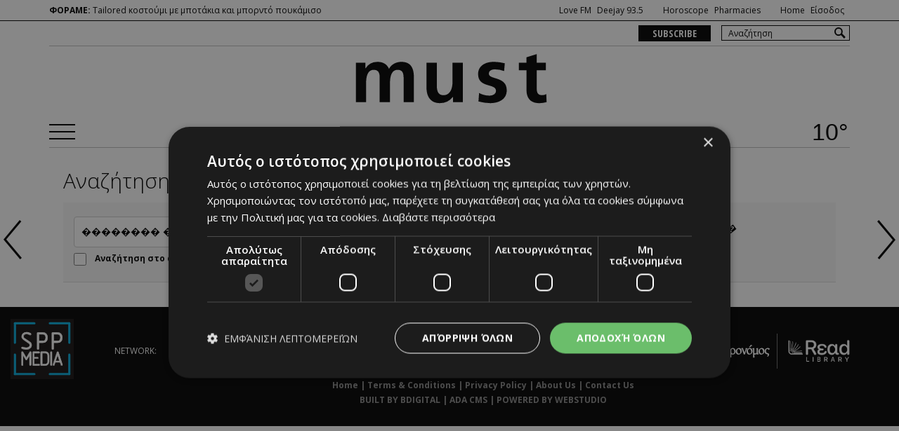

--- FILE ---
content_type: text/css
request_url: https://www.must.com.cy/layout/site.css?20250627b
body_size: 18399
content:
html { height:100%; }
body { width:100%; margin:0;padding:0; background-color:#ffffff; overflow-x: hidden;}
body, p, table, thead, tbody, tfoot, tr, td, th, span, ul, li, input, select, textarea, time, div { font-family: 'Open Sans', sans-serif; font-weight:400; font-size:14px; line-height:1.2857; color:#000; }
table,td{border:none;}
img{border:none;}
h1,h2,h3,h4,h5,p,form { padding:0; margin:0; }
section,article,aside,ul,li,figure,small,header,footer,nav,main { padding:0; margin:0; border:0; outline:0; display:block;}
ul,li { list-style:none; list-style-image:none; }
.table_collapse { border-collapse:collapse;padding:0; margin:0; border:0; }
.table_collapse td { padding:0; margin:0; }
a { cursor:pointer; color:#000; }
span, a:link,  a:visited { font-family:inherit; color:inherit; font-size:inherit; line-height:inherit; font-weight:inherit; text-decoration: none; }
a:active, a:hover { text-decoration: underline; color:inherit;}

::-webkit-scrollbar { width:5px; }
::-webkit-scrollbar-track { background-color:#eeeeee; border-left:1px solid #fff; }
::-webkit-scrollbar-thumb { background-color:#848484; }

.clear { clear: both; font-size:0; line-height:0; margin:0; padding:0; }
.clearfix:after { visibility: hidden; display: block; font-size: 0; content: " "; clear: both; height: 0; } /*to container of which  all the children are floating*/
* html .clearfix             { zoom: 1; } /* IE6 */
*:first-child+html .clearfix { zoom: 1; } /* IE7 */

h1,h2,h3,h4,h5 { margin:0; padding:0; color:#000; line-height:1.2857;}
h3,h4,h5 { font-weight:400; }

hr { height:1px; border:0; background-color:#e5e5e5; margin:25px 0 25px 0; padding:0; clear:both; }
b, strong, .bold { font-weight:700; }
.xbold { font-weight:800 !important;}
.sbold { font-weight:600 !important;}
.light { font-weight:300 !important;}
em { font-style:italic; }
small { font-size:12px; display:block; }
small.s_md { font-size:14px;}
time { display:block;}
address { display:block; font-style:normal; }
.display { display:block; }
.relative { position:relative;}
.inline-b { display:inline-block; }
label { font-size:12px; }

.msgbox { display:none; margin-bottom:20px; padding:10px; font-size:13px; }
.msgbox-b { font-style:italic; padding:15px; }
.success_box { background-color:#dff0d8; color:#3c763d; }
.error_box { background-color:#f2dede; color:#a94442; line-height:1.4; }
.error_box a ,
.error_box a:link, .error_box a:visited { color: #942422; text-decoration: underline; }
.error_box a:active, .error_box a:hover { color: #000000; text-decoration: underline; }

.box-shadow { -webkit-box-shadow: 1px 1px 0px 0px rgba(0,0,0,0.07); -moz-box-shadow: 1px 1px 0px 0px rgba(0,0,0,0.07); box-shadow: 1px 1px 0px 0px rgba(0,0,0,0.07); }
.box-shadow-b { -webkit-box-shadow: 3px 3px 0px 0px rgba(0,0,0,0.07); -moz-box-shadow: 3px 3px 0px 0px rgba(0,0,0,0.07); box-shadow: 3px 3px 0px 0px rgba(0,0,0,0.07); }

.break-word { word-wrap: break-word !important; overflow-wrap: break-word; word-break: break-word;}

/********* ***************/
#OverallBlockBg { display:none; position: fixed; width: 100%; height: 100%; background-color:#f1f1f1; z-index:100; filter: alpha(opacity=80); -moz-opacity: 0.8; opacity: 0.80; text-align:center; top:0; left:0; z-index:1001 !important; }
#OverallBlock { display:none; position:fixed; left:0; right:0; bottom:0; top:0; width:100%; height:100%; z-index:1002 !important; text-align:center; }
#OverallBlock .block_cell { display:table; width:100%; height:100%; text-align:center; }
#OverallBlock .block_body { display:table-cell; height:100%; vertical-align:middle; position:relative; text-align:center; }
#OverallBlock .block_body #overallclose{ border-radius:0; font-size:14px; color:#fff; position:absolute; float:right; top:-34px; right:0; cursor:pointer; padding:6px 10px !important; display:block; }
#OverallBlock .block_body .inner { position:relative; width:50%; margin:0 auto; background-color:#fff; padding:25px; box-shadow: 4px 4px rgba(0,0,0,0.10);}
#OverallBlock .block_body.bgc-a .inner { background-color:#141414; box-shadow: 4px 4px rgba(0,0,0,0.60);}

.takeOverBg { background-color:#000 !important; }
.takeover-ban { display:none; position:fixed; left:0; right:0; bottom:0; top:0; width:100%; height:100%; z-index:6000 !important; text-align:center; }
.takeover-ban .block_cell { display:table; width:100%; height:100%; text-align:center; }
.takeover-ban .block_body { display:table-cell; height:100%; vertical-align:middle; text-align:center; }
.takeover-ban .block_body .ban-body { display:inline-block; position:relative;}
.takeover-ban #takeoverclose{ border-radius:0; font-size:14px; color:#fff; position:absolute; float:right; top:-34px; right:0; cursor:pointer; padding:6px 10px !important; display:block; }
#takerOverBan_body { position:relative; }

.modal { z-index: 1000002 !important;}
.form-pup .modal-content { padding:20px; }
.form-pup .close { opacity:1; position:absolute; top:-13px; right:-13px; width:26px; height:26px; background-color:#333; border-radius:13px; text-align:center;}
.form-pup .close span { display:block; color:#fff; font-size:20px; font-weight:700; line-height:20px; }
.form-pup .close:hover { background-color:#ff0000;}
.form-pup h2 { color:#fff; font-size:18px; padding:10px 15px; background-color:#000; }
.form-pup .modal-dialog { margin-top:30px; }
.form-pup .mod-body { margin-top:20px; }
.form-pup label { font-size:13px;}
.form-pup .subbtn { font-weight:700;}
.form-pup .checkbox { margin-bottom:15px; }
.form-pup input[type="checkbox"] { width:16px; height:16px; position:relative; top:2px; margin-right:5px;}
.form-pup .fpas-blo { margin-top:20px; }
.form-pup .pasrem { display:block; color:#b9b8b8; font-size:13px; position:relative; top:-5px; }
.form-pup .pasrem:hover { text-decoration:underline; }
.form-pup #ForgotPassForm { border-top:1px solid #ccc; padding-top:20px; display:none;}

.form-pup .fb-logbtn { position:relative; text-align:center; padding-bottom:25px; border-bottom:1px solid #c7c7c7; margin-bottom:20px;}
.form-pup .fb-logbtn:after { content:"ή"; position:absolute; display:inline-block; background-color:#fff; padding:0 15px; left:45%; bottom:-9px; font-weight:700; }


/* ------------------------------------------------------------ */
/* ------------------------ SKELETON ------------------------- */
/* ------------------------------------------------------------ */

.wlogo { display:block; background:url(images/logo.svg) no-repeat center center; background-size:contain; }
.wk-logo { display:block; background:url(images/wknd_logo_desktop.svg) no-repeat center center; background-size:contain; }
.bg-white { background-color:#ffffff; }

#page_h { position:relative; z-index:501;}
#page_h .row-a { background-color:#ffffff; height:30px; padding:7px 0; border-bottom:1px solid #000; }
#page_h .row-a .col-b { text-align:right; }
#page_h .row-a .mlist-a { display:inline-block; }
#page_h .row-a .mlist-a li { float:left; margin-right:8px; color:#fff; font-size:12px;}
/*#page_h .row-a .mlist-a li:nth-child(4) { margin-right:18px;}*/
#page_h .row-a .mlist-a li a { color:#000000;}
#page_h .row-a .mlist-a li.usrbtns { margin-left:18px; background-color: #000000;}
#page_h .row-a .mlist-a li span { font-size:11px; margin-right:5px;}
#page_h .row-a .mlist-a li .gastronomos { font-size:14px; font-weight:bold; position: relative; top: -2px; /*margin-right:10px !important; margin-left:10px !important;*/ /*background:url(images/gastronomos_logo_small.jpg) no-repeat center center; background-size:contain; width:90px; height:20px; float:left;*/  }
#page_h .row-a .mlist-a li .klassic { position: relative; top: -2px; }

#page_h .klassic_tip_block { top: 16px; display: none; position:absolute; z-index: 2; }
#page_h .klassic_tip_block .inner { position:relative; left:-9px; right:9px; top:-5px; width:200px; }
#page_h .klassic_tip_block .inner .arrow { text-align:center; height:8px; margin-bottom:6px; }
#page_h .klassic_tip_block .inner .tip_text_box { opacity:0.7; background-color:#000; border-bottom:#fff 2px solid;  }
#page_h .klassic_tip_block .inner .tip_text_box .tip_text { font-size:11px; font-weight:500; color:#fff; text-align:center; padding:8px; }

.forame { color:#000; font-size:12px; }
.forame em { color:#000000; font-weight:700; font-style:normal; }


#page_h .row-a .mlist-a li .klassic:hover + .klassic_tip_block {
    display: block;
}

.pharmacies_btn > a { position:relative; background-color:#009600; color:#ffffff !important; display:block; border-radius:4px; padding:3px 10px 3px 28px; top:-2px; font-weight:bold;  }
.pharmacies_btn > a:after { content:" "; background:url(images/cross_icon.png) no-repeat center center; width:12px; height:13px; position:absolute; left:10px; top:3px; }
.pharmacies_btn > a:hover { background-color:#007100; color:#fff !important; text-decoration:none !important; }

#page_h .row-b { padding:6px 0 2px 0; border-bottom:1px solid #bfbfbf;/* position:relative;*/ z-index:2; }
#page_h .row-b .mlist-b { float:left; }
#page_h .row-b .mlist-b li { display:inline-block; padding-right:15px; font-size:14px; line-height:24px; font-weight:700; color:#fff; font-family: 'Open Sans Condensed', sans-serif; }
#page_h .row-b .mlist-b li a { color:#fff;  background-color:#000; padding:2px 20px;}

#page_h .main-r { padding:6px 0; border-bottom:1px solid #bfbfbf; position:relative; z-index:1; }
#page_h .main-r .r1 { position:relative; text-align:center; }
#page_h .main-r .logo-box { display:inline-block; }
#page_h .main-r .logo-box > small { display:block; font-size:10px; font-weight:700; padding-top:2px; }
#page_h .main-r .wlogo { width:320px; height:85px; }
#page_h .main-r .wk-logo { width:310px; height:120px; }

#page_h .main-r .r2 { margin-top:7px; text-align:center; position:relative; }
#page_h .main-r .r2 .show-smm { margin-top:4px; float:left; width:37px; height:22px; background:url(images/menu_btn.svg) no-repeat center center; background-size:contain; }

.hban {  width:150px; height:85px; /*width:120px; height:67px; background-color:#999;*/ }
.hban.left { float:left;}
.hban.right { float:right;}

.adstore-nwork { float:left; position:relative; z-index:100; }
.adstore-nwork > a { color:#000; font-size:13px; font-weight:700; display:inline-block; position:relative; padding-right:20px; }
.adstore-nwork > a:after { content:" "; position:absolute; right:0; top:6px; width: 0; height: 0; border-style: solid; border-width: 6px 6px 0 6px; border-color: #000000 transparent transparent transparent; }
.adstore-nwork > a:hover { text-decoration:none; }
.adstore-nwork ul.options { display:none; border:1px solid #000000; position:absolute; left:0; min-width:150px; top:16px;}
.adstore-nwork:hover ul.options { display:block; }
.adstore-nwork ul.options li { border-top:1px solid #000; font-size:12px;}
.adstore-nwork ul.options li:first-child { border-top:none;}
.adstore-nwork ul.options li > a { display:block; padding:5px 5px 5px 8px; background-color:#ffffff; }
.adstore-nwork ul.options li > a:hover { background-color:#f1f1f1; text-decoration:none; }

#page_f { z-index:1; position:relative }
#page_f .inner { border-top:1px solid #bfbfbf; padding:20px 0; }
#page_f .credits { /*padding-top:15px;*/ color:#333333; font-size:14px;  }
#page_f .credits a:active, #page_f .credits a:hover { color:#333333; text-decoration: underline; } 

.weather-box { /*float:right;*/cursor:pointer; position:absolute; right:0; top:0; }
.weather-box .temp { margin-right:2px; font-size:34px; font-style:normal; font-family: 'Roboto', sans-serif; font-weight:100; line-height:0.9;}
.weather-box .w-icon { margin-right:2px; display:inline-block; vertical-align:top; width:30px;}
.weather-box .date { margin-left:3px; font-size:10px; font-weight:700;}

.sidr{ display:none;position:absolute;position:fixed;top:0;height:100%; width:300px; z-index:999999;overflow-x:none;overflow-y:auto;background:#3e3e3e;}
.sidr.right {left:auto;right:-300px;}
.sidr.left {left:-300px;right:auto; }

.side-mm { display:none; }

.side-menu { padding:15px 0 30px;}
.side-menu .top-r { text-align:right; margin-bottom:15px; }
.side-menu #sMenuCloseBtn { display: inline-block; background-color:#fff; width:30px; height:30px; border-radius:15px; text-align:center; color:#fff; color:#000; font-size:18px; margin-right:15px;  }
.side-menu #sMenuCloseBtn span { top:6px; }
.side-menu #sMenuCloseBtn:hover { background-color:#f1f1f1; }
.side-menu ul.L1 { text-align:left;}
.side-menu ul.L1 > li { border-bottom:1px solid #fff;}
.side-menu ul.L1 > li > a { font-family: 'Open Sans Condensed', sans-serif; display:block; padding:12px 15px; font-size:17px; color:#ffffff; font-weight:700; }
.side-menu ul.L1 > li:first-child > a { border-top:1px solid #fff; }
.side-menu ul.L1 > li.active > a,
.side-menu ul.L1 > li:hover > a,
.side-menu ul.L1 > li > a:hover { color:#ffffff; text-decoration:none; background-color:#000;}
.side-menu ul.L1-usrmenu > li:last-child { border-bottom:none !important; }
.side-menu ul.L1-usrmenu > li > a { background-color:#555555; }
.side-menu ul.L1-usrmenu > li > a:hover { background-color:#222222; }

.side-menu ul.L2 { margin-left:50px;}
.side-menu ul.L2 > li a { font-family: 'Open Sans Condensed', sans-serif; font-weight:700; font-size:15px; display:block; padding:10px 10px 10px 5px; text-align:left; color:#fff; border-top:1px solid #fff;  }
.side-menu ul.L2 > li.active a,
.side-menu ul.L2 > li a:hover { background-color:#111111; text-decoration:none; color:#fff;}

.smedia a { display:inline-block; margin-left:5px; width:24px; height:24px; background-position:center center; background-repeat:no-repeat; background-size:cover !important; }
.smedia a.gplus { background:url(images/gplus_icon.png);}
.smedia a.gplus:hover { background:url(images/gplus_icon.png);}
.smedia a.insta { background:url(images/insta_btn.png);}
.smedia a.insta:hover { background:url(images/insta_btn.png);}
.smedia a.tw { background:url(images/tw_btn.png);}
.smedia a.tw:hover { background:url(images/tw_btn.png);}
.smedia a.fb { background:url(images/fb_btn.png);}
.smedia a.fb:hover { background:url(images/fb_btn.png);}
.smedia a.pin { background:url(images/pin_btn.png);}
.smedia a.pin:hover { background:url(images/pin_btn.png);}

/*
.mob_btns { padding:15px 0; border-bottom:1px solid #e5e5e5; text-align:center; }
.mob_btn { margin:0 4px 0 4px; position:relative; display:inline-block; border-color:#000;background-color:#000; padding: 9px 10px; border:none;}
.mob_btn .icon-bar { display: block; background-color: #fff !important; width: 22px; height: 2px; border-radius: 1px;}
.mob_btn .icon-bar + .icon-bar { margin-top: 4px; }
*/
.mob_btn { display:inline-block; border:none;}
.mob_btn:focus { outline:none; }
/*.mob_btn:hover { background-color:#2bb4fd;}*/
.m_search_btn { position:relative; top:-5px; width:20px; height:20px !important; background:url(images/search_btn.svg) no-repeat center center; background-size:cover;}

.search_box { display:none; /*height:48px; background-color:#d4ba3a; margin-left:10px;*/ }
.search_box .inner { height:34px; background-color:#fff; }
.search_box .searchfield { margin:2px 0 0 4px; float:left; color:#000; width:75%; height:30px; font-size:14px; padding-left:5px; }
.search_box .searchfield::-webkit-input-placeholder {  color:#000; font-size:12px;}
.search_box .search_btn { margin:4px 5px; float:right; width:25px; height:25px; background:url(images/search_btn.svg) no-repeat center center; }
/*.search_box .search_btn:hover { background-image:url(images/search_btn.png);}*/
.search_box input { border:none; }
.search_box input:focus { outline:none;}

#topic { height:300px; background-position:center center; background-repeat:no-repeat; background-size:cover; }

.bcrumb_row { margin-bottom:10px; z-index:1; position:relative; }
.bcrumb_bar { color:#7b7b7b; font-size:14px; font-weight:400;  }
.bcrumb_bar .sel { display:inline; font-family:inherit; font-size:inherit; line-height:inherit; font-weight:400; color:#7b7b7b; }
.bcrumb_bar a:hover, .breadcrumb a:active { text-decoration: underline; color:#7b7b7b; }
/*.bcrumb_bar img { display:inline-block; margin-left:10px; }*/


.cover-story-icon { position:absolute; z-index:10; top:25px; right:55px; width:130px; height:130px; border-radius:50%; color:#ffffff; font-weight:300; background-color:#000000; font-size:28px; text-align:center; padding-top:30px; line-height:1.2; }

.campaign_ad {  max-width:100%; overflow:hidden;  }
.campaign_ad .cover-slide { display:block; position:relative; width:100%; transition: all 200ms ease-in-out; -webkit-transition: all 1s ease-in-out; opacity:1; z-index:100; }
.campaign_ad .cover-slide img { margin:0 auto; text-align:center; }
.campaign_ad .cover-slide-hide { margin-left:-100%; opacity:0; position:absolute; }
.campaign_ad .cover-slide .enlarge-btn { background:url(images/enlarge_btn.png) center center; background-size:contain; width:44px; height:44px; position:absolute; z-index:99; top:calc(50% - 22px); right:calc(50% - 22px); display:block; }
.campaign_ad .details-slide { padding:20px 15px; position:relative; z-index:98; }
.campaign_ad .details-slide .prd-photo { text-align:center; margin-bottom:15px; }
.campaign_ad .details-slide .prd-title { font-size:24px; font-weight:400; }
.campaign_ad .details-slide .prd-summary { margin-top:15px; font-size:14px; line-height:1.3; }
.campaign_ad .details-slide .more-btn { display:block; margin:25px auto 15px auto; width:280px; text-align:center; border-radius:8px; border:1px solid #000000; background-color:#ffffff; font-size:26px; padding:10px 15px; line-height:1;}
.campaign_ad .details-slide .more-btn:hover { color:#ffffff; background-color:#000000; text-decoration:none; }
.campaign_ad .details-slide .close-btn { background:url(images/close_btn.png) center center; background-size:contain; width:34px; height:34px; position:absolute; z-index:99; top:10px; right:10px; display:block; }
.campaign_ad .hide-detail-slide { display:none; }

.hm-4col-arts { margin-top:30px; }
.hm-4col-arts .par-box { margin-top:20px; }
.hm-4col-arts .art-title { margin-top:15px; font-size:16px; }


/*****************************/
/* ------------------------ TOOLS ----------------------------- */
/* ------------------------------------------------------------ */

.search-page h1 { padding-bottom:15px;}
.search-page h2 { line-height:1.2; }
.search-page .top-row { background-color:#f8f8f8; padding:20px 15px; border-bottom:1px solid #dfdfdf; }
.search-page .search_block { height:44px; background-color:#ffffff; border:1px solid #cdcdcd;}
.search-page .search_block .searchfield { margin-top:2px; float:left; color:#000; width:80%; height:36px; padding-left:10px; background-color:transparent; }
.search-page .search_block .searchfield::-webkit-input-placeholder { color:#000; }
.search-page .search_block .search_btn { float:right; width:30px; height:30px; margin:5px 10px 0 0; background:url(images/search_btn.svg) no-repeat center center; text-indent:-9999px; }
/*.search-page .search_block .search_btn:hover { background-image:url(images/search_over_btn.png);}*/
.search-page .search_block input { border:none; }
.search-page .search_block input:focus { outline:none;}
.search-page .results { text-align:left;}
.search-page .results em { font-size:inherit; font-weight:700; color:#000; }
.search-page .items-list { margin-top:40px; }
.search-page .list-item { margin-top:30px; padding-top:30px; border-top:1px solid #c0c0c0; }
.search-page .list-item:first-child { margin-top:0; padding-top:0; border-top:none; }
.search-page .list-item small { display:block; padding-top:8px; color:#767676; font-size:11px; }
.search-page .teaser { margin-top:15px; line-height:1.3; font-size:13px; }
.search-page .list-item .dbox { margin-top:6px; }
.search-page .list-item .dbox a { display:inline-block; }
.search-page .arch-cbox { margin-top:8px; }
.search-page .arch-cbox #s_archive { width:18px; height:18px; display:inline-block; margin:0 8px 0 0;}
.search-page .arch-cbox label { margin:0 !important; display:inline-block; vertical-align:top; }

.sitemap .col-block { float:left; width:33.333333%; padding:0 20px 0 10px; }
.sitemap .item_box { margin-bottom:40px; }
.sitemap .item_box .L1 { color:#000; font-size:16px; display:block; padding-bottom:10px; font-weight:700;}
.sitemap .item_box ul.sup_list li { font-weight:400; color:#000; padding: 4px 0px 5px 15px; background:url(images/link_bullet.png) no-repeat 0 5px; font-size:14px; line-height:16px; }
.sitemap .item_box a:hover, .sitemap .item_box a:active { text-decoration: underline; }

/* ------------------------------------------------------------ */
/* ------------------------ GENERAL ------------------------- */
/* ------------------------------------------------------------ */
.spp-media { background-color:#000; padding:15px; position:relative; }
.spp-media .logo-main { position:absolute; left:15px; top:15px; width:90px;  }
.spp-media .r-sct { padding-left:95px; min-height:90px; text-align:center; }
.spp-media .logos { display:inline-block; margin-top:8px; position:relative; padding-top:15px; }
.spp-media .logos li { display:inline-block; vertical-align:top; padding:0 8px; min-width:110px; height:50px; border-right:1px solid #6d6d6d; text-align:center; margin-bottom:10px; }
.spp-media .logos li:last-child { border-right:none; }
.spp-media .logos li img { margin-left:auto; margin-right:auto;  }
.spp-media .logos li.net-label { color:#fff; font-size:12px; line-height:50px; border-right:none; min-width:auto;   }
.spp-media .credentials { padding-top:6px; font-size:12px; font-weight:700; color:#8c8c8c; }
.spp-media .credentials a:link, .spp-media .credentials a:visited { font-family:inherit; color:inherit; font-size:inherit; line-height:inherit; font-weight:inherit; text-decoration: none; }
.spp-media .credentials a:active, .spp-media .credentials a:hover { text-decoration: underline; color:inherit;}

.border_r_2 { border-radius:2px; -moz-border-radius:2px; -webkit-border-radius:2px; }
.border_r_4 { border-radius:4px; -moz-border-radius:4px; -webkit-border-radius:4px; }
.border_r_6 { border-radius:6px; -moz-border-radius:6px; -webkit-border-radius:6px; }
.border_r_8 { border-radius:8px; -moz-border-radius:8px; -webkit-border-radius:8px; }

.font_2 { font-family: 'Open Sans Condensed', sans-serif; }
.font_3 { font-family: Georgia, "Times New Roman", Times, serif; }

.fs_xs { font-size:12px;}
.fs_xs_b { font-size:13px;}
.fs_s { font-size:14px;}
.fs_m { font-size:16px;}
.fs_l { font-size:18px;}
.fs_xl { font-size:20px;}
.fs_xxl { font-size:22px;}
.fs_xxxl { font-size:28px;}

.mar-top-a { margin-top:15px;}
.mar-top-b { margin-top:20px;}
.mar-top-c { margin-top:30px;}
.mar-top-d { margin-top:35px;}
.mar-top-e { margin-top:35px;}
.mar-top-f { margin-top:25px;}
.mar-top-10 { margin-top:10px; }
.mar-top-30 { margin-top:30px; }
.mar-top-35 { margin-top:35px; }

.mar-bot-a { margin-bottom:15px;}
.mar-bot-b { margin-bottom:25px;}
.mar-bot-d { margin-bottom:30px;}
.mar-bot-c { margin-bottom:35px;}
.mar-bot-e { margin-bottom:20px;}
.mar-bot-15 { margin-bottom:15px; }
.mar-bot-12 { margin-bottom:12px; }

.w-body { background-color:#ffffff; padding:30px 15px 30px 15px; }
.pad_a { padding:30px 0 30px 0; }

.pad_top_a { padding-top:30px;}
.pad_top_b { padding-top:6px;}

.pad_bot_a { padding-bottom:30px; }
.pad_bot_b { padding-bottom:5px; }

.color-a { color:#7b7b7b; }
.color-b { color:#95989A; }
.color-c { color:#a5a5a5; }
.color-d { color:#205196; }

.ls-2 { letter-spacing:2px; }

.tcenter { text-align: center;}

.flex-blo { display:flex; flex-flow: row wrap; align-items: center; }
.flex-blo .flex-col { flex-grow:1; }

.d_table { display:table; height:100%; width:100%; }
.d_table .d_col { display:table-cell; vertical-align:middle; height:100%;  width:100%;}
.item_center { margin:0 auto; } 
.pos_over { position:absolute; top:0; left:0; right:0; bottom:0; }

.video-container {
	position:relative;
	padding-bottom:56.25%; /*reached by using the video's aspect ratio of 16*9, so 9 divided by 16 = 0.5625 or 56.25%*/
	padding-top:30px;
	height:0;
	overflow:hidden;
}
.video-container iframe, .video-container object, .video-container embed {
	position:absolute;
	top:0;
	left:0;
	width:100%;
	height:100%;
}
.video-descr { padding:15px 0 5px 0; text-align:left; }


.lh-a { line-height:1.3575;}
.lh-b { line-height:1.4285;}
.top-line { margin-top:25px; padding-top:25px; border-top:1px solid #bfbfbf; }

.ed_body { line-height: 1.4285;  }
.ed_body p { margin:0 0 20px 0; font-size:inherit; line-height: inherit; word-wrap: break-word;}
.ed_body p:last-child { margin-bottom:0 !important; }
.ed_body img { max-width:100%; height:auto; display:block; margin: 0 auto; }
.ed_body strong { font-weight:600 !important; }
.font_inherit p { font-size: inherit !important; line-height: inherit !important; }

.ed_body table { width:100%; }
.ed_body td { padding:8px 4px 8px 15px;border-left:1px solid #47628e; /*font-size:18px;*/ /*text-align:left;*/}
.ed_body td:first-child { /*padding-left:0;*/ border-left:none;}
.ed_body tr { border-bottom:1px solid #47628e; }
.ed_body thead td { font-weight:600; }


.inherit-all p,
.inherit-all li { font-size:inherit; line-height:inherit; font-weight: inherit; }

.ed_parent { margin-bottom:25px; }

.w-links a,
.w-links a:link, .w-links a:visited { color: #205196; text-decoration: none; }
.w-links a:active, .w-links a:hover { color: #205196; text-decoration: underline; }

.w-link-b a:active, .w-link-b a:hover { text-decoration:none; color:#205196;}

.t_bottom_row { margin-top:30px; }
.t_nav_block { text-align:center; }
.t_nav_block a { font-family: 'Open Sans Condensed', sans-serif; display:inline-block; height:30px; line-height:40px !important; color:#7b7b7b; font-size:14px; font-weight:600; font-size:18px; }
.t_nav_block a.num { margin:0 8px 0 8px; text-align:center; }
.t_nav_block a.num:hover,
.t_nav_block a:link, .t_nav_block a:visited { color:#7b7b7b;}
.t_nav_block a:hover, .t_nav_block a:active,
.t_nav_block a.num_sel { text-decoration:none; color:#000 !important; font-weight:700}
.t_nav_block a.nav_btn { position:relative; bottom:-5px; margin:0 12px 0 12px; color:#ffffff; width:30px; text-align:center; background-color:#7b7b7b; border-radius:15px;  }
.t_nav_block a.nav_btn span { color:inherit; font-size:18px; top:-3px; }
.t_nav_block a.nav_btn:hover { background-color:#000 !important; color:#fff;}
.t_nav_block a.nav_btn:hover span { color:#fff; }

.t_backbtn { background-color:#fff; padding:30px 0 30px 0; }
.t_backbtn .bbtn { color:#0c4c8c; }
.t_backbtn .bbtn a { padding-left:44px; display:inline-block; position:relative;}
.t_backbtn .bbtn a:before { content:" "; position:absolute; left:0; top:-8px; width:33px; height:33px; background:url(images/back_btn.png) no-repeat; }
.t_backbtn .bbtn a:hover:before { background:url(images/back_btn_over.png) no-repeat; }
.t_backbtn a:hover, .t_backbtn a:active { color:#0ab7ff; text-decoration:none; }

.error_msg { margin-bottom:20px; border:1px solid #ff0000; background:rgba(255,255,255,0.7); padding:8px 0 8px 0; text-align:center; color:#ff0000;}

.btn {cursor:pointer;}
.btn:focus {outline: 0;}

.btn-a { background-color:#7B7B7B; color:#fff; padding:8px 15px; }
.btn-a:link,
.btn-a:visited { background-color:#7B7B7B; color:#fff !important; }
.btn-a:hover,
.btn-a:active { color:#fff !important; background-color:#205196; text-decoration:none !important; }

.btn-b { background-color:#d8d8d8; color:#000; padding:8px 15px; }
.btn-b:link,
.btn-b:visited { background-color:#d8d8d8; color:#000 !important; }
.btn-b:hover,
.btn-b:active { color:#fff !important; background-color:#7b7b7b; text-decoration:none !important; }

.bg-btn { display:block; position:absolute; left:0; right:0; bottom:0; top:0; }

/* FORMS */
.form_buttons { margin-top:20px; text-align:right; }
.form_btn { min-width:180px; float:right; margin:0 0 5px 5px; }

img.scode { float:left; margin-right:15px;}
.contact-page .form_bl { margin-top:20px; padding-top:20px; border-top:1px solid #e0ebf7; }
.ContactForm .form-group { margin-bottom:0; }
.ContactForm .form-control { margin-bottom:10px; height:40px; }
.contact-page .head { margin-bottom:15px; font-size:14px; line-height:18px;}
.contact-page  label { font-size:14px; margin-bottom:2px; padding:4px 0 2px 0; }

.form-control {  box-shadow: none; height:36px; border:1px solid #c7c7c7;}
.f_msg { padding-bottom:10px;}
.sub_btns { margin-top:30px;}

.not-found { padding:30px 15px 30px 15px; }
.not-found h1 { font-size:28px; line-height:32px;}

#map-canvas { width:100%; height:450px;}
.gal-over-box { position:absolute; left:0; right:0; bottom:0; /*background:rgba(0,0,0,0.70);*/ padding:10px 10px 10px 15px; color:#fff; text-align:left; }

.row-5 { margin-left:-5px !important; margin-right:-5px !important;}
.row-5 .col-5 { padding-left:5px !important; padding-right:5px !important;}
.row-10 { margin-left:-10px !important; margin-right:-10px !important;}
.row-10 .col-10 { padding-left:10px !important; padding-right:10px !important;}

.row-0 { margin-left:0 !important; margin-right:0 !important;}
.row-0 .col-0 { padding-left:0 !important; padding-right:0 !important;}

.row-2 { margin-left:2px !important; margin-right:2px !important;}
.row-2 .col-2 { padding-left:2px !important; padding-right:2px !important;}

/* ------------------------------------------------------------ */
/* ------------------------ ANIMATION ------------------------- */
/* ------------------------------------------------------------ */

.anim_btn { transition: all 100ms ease-in-out; -webkit-transition: all 100ms ease-in-out; }

.anim-op { visibility:visible; opacity:0; transition:opacity 1s ease-in;}
.anim-op.animated { opacity:1; }

.anim-text { visibility: visible; opacity:0; transition: opacity 1.2s ease-in;}
.anim-text.animated { opacity:1; }

.anim-push-r { visibility: visible; position:relative; left:20px; opacity:0; transition: all 1s ease-in-out;}
.anim-push-r.animated { opacity:1; left:0; }

.anim-push-l { visibility: visible; position:relative; right:20px; opacity:0; transition: all 1s ease-in-out;}
.anim-push-l.animated { opacity:1; right:0; }

.anim-push-r-b { visibility: visible; position:relative; left:150px; opacity:0; transition: all 1s ease-in-out;}
.anim-push-r-b.animated { opacity:1; left:0; }

/*.revealOnScroll { opacity:0; } replaced with anim-blo*/
.anim-push-t {
	position: relative;
	-webkit-transition: all 1s ease-in-out;
	-moz-transition: all 1s ease-in-out;
	-ms-transition: all 1s ease-in-out;
	-o-transition: all 1s ease-in-out;
	transition: all 1s ease-in-out;
	-moz-transform: translateY(20px);
	-webkit-transform: translateY(20px);
	-o-transform: translateY(20px);
	-ms-transform: translateY(20px);
	transform: translateY(20px);
	visibility: visible;
	opacity: 0;
}

.anim-push-t.animated {
	-moz-transform: translateY(0px);
	-webkit-transform: translateY(0px);
	-o-transform: translateY(0px);
	-ms-transform: translateY(0px);
	transform: translateY(0px);
	visibility: visible;
	opacity: 1;
}

.effect-bg { position:relative; display:block; }
.effect-bg > img { position:relative; z-index:1; }
.effect-bg:after { transition:opacity 0.15s ease-out; content:" "; position:absolute; width:100%; height:100%; left:0; top:0; bottom:0; right:0; background-color:rgba(0,0,0,0.8); opacity:0; z-index:2;}
.effect-bg:hover:after { opacity:1; transition: opacity 0.3s ease-in; }

.effe-bg-link { position:relative; display:block; }
.effe-bg-link > img { position:relative; z-index:1; }
.effe-bg-link > a { transition:opacity 0.15s ease-out; content:" "; position:absolute; width:100%; height:100%; left:0; top:0; bottom:0; right:0; background-color:rgba(0,0,0,0.6); opacity:0; z-index:2;}
.effe-bg-link:hover > a { opacity:0.5; transition: opacity 0.3s ease-in; }

#nav { width:60%; margin:0 auto;}
.loading-bar { padding: 14px 20px; display: block; text-align: center; border-radius: 6px; margin: 25px 0 10px 0; font-size: 16px; cursor: pointer; position: relative; font-weight:700; background-color:#15b3e8; color:#fff; }
.loading-bar:hover { background-color:#007dc6; color:#fff; }


/* ------------------------------------------------------------ */
/* ------------------------ MODULE ------------------------- */
/* ------------------------------------------------------------ */
/* common for 2 blocks */
.sblo-art { background-color:#ffffff; border:1px solid #ebedf5; padding:8px; text-align:left;
  -webkit-box-shadow: 8px 8px 14px -8px rgba(0,0,0,0.5);
  -moz-box-shadow: 8px 8px 14px -8px rgba(0,0,0,0.5);
  box-shadow: 8px 8px 14px -8px rgba(0,0,0,0.5);
}
.sblo-art .main-r { position:relative; }
.sblo-art .photo { position:absolute; left:0; top:0; width:94px; height:94px; overflow:hidden;  }
.sblo-art .photo img { position:relative; max-width:145px; height:94px; width:145px; margin-left:-25px; }
.sblo-art .inf-box { padding-left:104px; min-height:94px; }
.sblo-art .inf-box.no-photo { padding-left:0; min-height:15px; }
.sblo-art .inf-box strong { display:block;}
.sblo-art .inf-box h2 { margin-top:8px;}
.sblo-art .bot-r { text-align:left; padding-top:6px; margin-top:8px; border-top:1px solid #a7a7a7; }
.sblo-art .bot-r.al-r { text-align:right; }

.sct-nav { position:fixed; top:38%; z-index:1000; width:45px; height:134px;/*to keep height on over*/ }
.sct-nav.left-nav { left:5px;  }
.sct-nav.right-nav { right:5px; text-align:right;  }
.sct-nav .nav-btn { display:inline-block; width:26px; height:56px; margin-top:40px; background-repeat:no-repeat; background-position:center center;}
.sct-nav.left-nav .nav-btn{ background-image:url(images/slide_left_on_btn.svg); }
.sct-nav.left-nav:hover .nav-btn { background-image:url(images/slide_left_over_btn.svg); }
.sct-nav.right-nav .nav-btn { background-image:url(images/slide_right_on_btn.svg);  }
.sct-nav.right-nav:hover .nav-btn { background-image:url(images/slide_right_over_btn.svg);  }
.sct-nav .art-blo { min-height:134px; width:290px; visibility:hidden; opacity:0; transition:all ease-out 0.1s; position:absolute; top:0; }
.sct-nav.left-nav .art-blo { left:10px; }
.sct-nav.right-nav .art-blo { right:10px; }
.sct-nav:hover .art-blo { visibility:visible; opacity:1; transition:all ease-in 0.3s; }
.sct-nav.left-nav:hover .art-blo {  left:40px;  }
.sct-nav.right-nav:hover .art-blo { right:40px; }

.see-also-blo { position:fixed; bottom:10px; right:20px; z-index:2000; display:none; }
.see-also-blo .art-blo { min-height:134px; width:290px; }
.see-also-blo .close_btn { display:block; position:absolute; font-size:12px; border-radius:50%; font-weight:700; color:#ffffff; background-color:#000000; padding:5px 8px; right:10px; top:-12px; }
.see-also-blo .close_btn:hover { text-decoration:none; background-color:#111111; }

/************************************************************/

.blo-head-b { position:relative; text-align:center; font-size:18px; font-weight:700; line-height:1;} 
.blo-head-b .title { z-index:2; display:inline-block; background-color:#fff; padding:0 10px; position:relative; }
.blo-head-b:after { content:" "; z-index:1; height:2px; position:absolute; top:18px; background-color:#000; left:0; right:0;}

.title-a { color:#000000; font-weight:700; font-family: 'Nanum Myeongjo', serif; }
.title-a a:active, .title-a a:hover { color:#000000; text-decoration:underline; }
.t-fs-a { font-size:26px; }

.title-b { color:#000; font-weight:800; line-height:1.1; }
.title-b a:active, .title-b a:hover { color:#007dc6; text-decoration:none; }

.title-c { color:#7b7b7b; font-weight:600; }
.title-c a:active, .title-c a:hover { color: inherit; text-decoration:underline; }
.t-fs-b { font-size:22px !important; }

.title-d { margin-bottom:20px; }

.blo-title { text-align:center; border-top:1px solid #000; border-bottom:1px solid #000; padding:6px 0; font-weight:300; font-size:24px; }

.author { display:block; color:#7b7b7b; }
.date { display:inline-block; color:#7b7b7b;}

.grand-a {
  background: -moz-linear-gradient(top,  rgba(0,0,0,0) 0%, rgba(0,0,0,0.75) 99%, rgba(0,0,0,0.75) 100%); /* FF3.6-15 */
  background: -webkit-linear-gradient(top,  rgba(0,0,0,0) 0%,rgba(0,0,0,0.75) 99%,rgba(0,0,0,0.75) 100%); /* Chrome10-25,Safari5.1-6 */
  background: linear-gradient(to bottom,  rgba(0,0,0,0) 0%,rgba(0,0,0,0.75) 99%,rgba(0,0,0,0.75) 100%); /* W3C, IE10+, FF16+, Chrome26+, Opera12+, Safari7+ */
  filter: progid:DXImageTransform.Microsoft.gradient( startColorstr='#00000000', endColorstr='#a6000000',GradientType=0 ); /* IE6-9 */
}
.grand-b {
  background: -moz-linear-gradient(bottom,  rgba(0,0,0,0) 0%, rgba(0,0,0,0.75) 99%, rgba(0,0,0,0.75) 100%); /* FF3.6-15 */
  background: -webkit-linear-gradient(bottom,  rgba(0,0,0,0) 0%,rgba(0,0,0,0.75) 99%,rgba(0,0,0,0.75) 100%); /* Chrome10-25,Safari5.1-6 */
  background: linear-gradient(bottom top,  rgba(0,0,0,0) 0%,rgba(0,0,0,0.75) 99%,rgba(0,0,0,0.75) 100%); /* W3C, IE10+, FF16+, Chrome26+, Opera12+, Safari7+ */
  filter: progid:DXImageTransform.Microsoft.gradient( startColorstr='#a6000000', endColorstr='#00000000',GradientType=0 ); /* IE6-9 */
}
.grand-c {
	/*background: linear-gradient(to right, rgba(0, 0, 0, 0.7) 5%, rgba(255, 255, 255, 0) 25%);*/

  background: -moz-linear-gradient(left,  rgba(0, 0, 0, 0.7) 5%, rgba(255, 255, 255, 0) 25%); /* FF3.6-15 */
  background: -webkit-linear-gradient(left,  rgba(0, 0, 0, 0.7) 5%, rgba(255, 255, 255, 0) 25%); /* Chrome10-25,Safari5.1-6 */
  background: linear-gradient(to right, rgba(0, 0, 0, 0.7) 5%, rgba(255, 255, 255, 0) 25%); /* W3C, IE10+, FF16+, Chrome26+, Opera12+, Safari7+ */
  filter: progid:DXImageTransform.Microsoft.gradient( startColorstr='#00000000', endColorstr='#a6000000',GradientType=0 ); /* IE6-9 */
}

.art-img-descr { font-weight:600; position:absolute; left:0; right:0; bottom:0; top:0; padding:8px 10px 8px 15px; color:#fff; }
.art-img-descr a:active, .art-img-descr a:hover { color:#f1f1f1; text-decoration:none; }

.main-row { margin-left:-15px; margin-right:-15px;}
.main-row .mcol { float:left; padding:0 15px;}

.main-row-b { margin-left:-15px; margin-right:-15px;}
.main-row-b .mcol { float:left; padding:0 15px;}

.row-label { display:block; }
.inherit { font-size:inherit; font-family:inherit; font-weight:inherit; line-height:inherit; color:inherit;  }

.ban-box { margin-left:auto; margin-right:auto; /*background-color:#ccc;*/ }
.ban_728x90 { max-width:728px; height:90px; }
.ban_300x250 { width:300px; height:250px; }
.ban_300x600 { width:300px; height:600px; }
.ban_468x60 { max-width:468px; height:60px; }
.ban_hor_a { margin-top:30px; }
.ban_hor_b { margin-top:30px; padding:12px 0; border-top:1px solid #dadada; border-bottom:1px solid #dadada; }
.ban_hor_c { margin-top:35px; padding-top:30px; border-top:1px solid #dadada; }
.ban_hor_d { padding:12px 0; border-bottom:1px solid #dadada; }
.ban_hor_e { margin-top:30px; padding:10px 0;  }
.ban_square_a { margin-bottom:15px; }
.ban_square_b { margin-top:30px; text-align: center;}
.ban_square_c { margin-top:15px; text-align: center; }
.ban_square_c > .ban_300x250 { display:inline-block; }

.ban_pushdown { margin-top:30px; border-top:1px solid #bfbfbf; display:block; padding:15px 0 0 0;}
.ban_pushdown.in-pages { border-bottom:1px solid #bfbfbf; padding:12px 0;}
.ban_970x250 { width:970px; height:1px; margin:0 auto; display:none; }

.ban_pushup { position:fixed; left:0; right:0; bottom:0; width:100%; z-index:5000; }
.ban_970x90 { width:970px; height:1px; display:none; position:relative; }
#close_pushup { display:block; padding:4px 10px; background-color:#eeeeee; color:#000; position:absolute; top:-25px; right:0; font-size:12px;}
#close_pushup:hover { text-decoration:none; background-color:#cccccc;}

.skins-box { position:fixed; top:50px; left:0; right:0; z-index:500; }
.skins-box .container { position:relative; height:1px; }
.skins-box .skin { width:160px; height:600px; width:160px; position:absolute; top:0; /*background-color:#cccccc;*/ }
.skins-box .skin.s-left { float:left; left:-160px; }
.skins-box .skin.s-right { float:right; right:-153px;/*-170px;*/ z-index:-1; }

.pubdate { color:#767676; font-family: 'Open Sans Condensed', sans-serif; font-weight:700; display:block; }
.pubdate.pdate_2 {  padding-bottom:2px; color:#636363; }

/* all 3 column list blocks */
.items-block .par-box { margin-top:35px; }
.items-block .par-box:nth-of-type(2n+1) { clear:left; }
.items-block .par-box:nth-of-type(-n+2) { margin-top:0 !important; }

.tags  { background-color:#f5f5f5; padding:15px 15px 20px 15px; border-bottom:1px solid #b1b1b1; }
.tags .tag-head { position:relative; margin-bottom:15px;  }
.tags .tag-head strong { display:inline-block; padding-right:10px; z-index:2; background-color:#f5f5f5; position:relative; }
.tags .tag-head:before { content:" "; position:absolute; z-index:1; height:5px; border-top:2px solid #000; border-bottom:2px solid #000; left:0; right:0; bottom:5px; }
/*
.tags .tag-body { font-size:14px;}
.tags .tag-body a { display:inline-block; margin:0 5px 5px 0; background-color:#fff; border-radius:4px; line-height:1; color:#606060; padding:7px 10px; }
.tags .tag-body a:hover { text-decoration:none; background-color:#205196; color:#fff;}
*/
.tags .tag-body a { display:inline-block; color:#000000;  }
.tags .tag-body a:hover { text-decoration:underline; color:#000000;}

.videobtn { display:block; position:absolute; top:50%; left:50%; margin:-35px 0 0 -35px; width:70px; height:70px; background:url(images/playvideo_btn.svg) no-repeat center center; background-size:cover; z-index:1; text-indent:-9999px; }
.videobtn.vid-small { width:60px; height:60px; margin:-30px 0 0 -30px;}
.vid-list .dbox { padding-bottom:5px; }
.vid-list .vid-teaser { position:relative; max-height:150px; overflow:hidden; }
.vid-list .vid-teaser img { margin-top:-5%; }

#geo_map { height:200px; width:100%;}

.arttag { font-style:normal; position:absolute; display:inline-block; height:26px; line-height:26px; background-color:#000000; padding:0 8px; color:#ffffff; }
.arttag.indescr { left:0; top:-30px; }
.arttag.alone { bottom:15px; left:0;  }
.arttag.inlist { bottom:5px; left:0;  }
.arttag.relative { position:relative; }

.hm-newsroom h2.title-a { padding:10px 8px 10px 10px; border-bottom:1px solid #c0c0c0; }

.list-blo-a { background-color:#fff; }
.list-blo-a ul.list li { padding:9px 8px 9px 10px; border-bottom:1px solid #c0c0c0; font-size:14px; font-weight:300; }
.list-blo-a ul.list li.more-btn { text-align:right; font-weight:700; padding-right:15px; }

.art-icons-list li.comm-btn { position:relative; }
.art-icons-list li.comm-btn .com-num { line-height:25px; display:block; position:absolute; top:0; left:0; right:0; color:#000000; font-size:13px; text-align:center;}

.art-icons .photo { margin-bottom:10px; position:relative; padding-right:35px; }
.art-icons .photo .teaser { float:left;}
.art-icons .art-icons-list { z-index:15; position:absolute; bottom:-5px; right:0; }
.art-icons .art-icons-list li { margin-bottom:8px; }
.art-icons .art-icons-list li img.icon { width:30px; height:30px; }

/*.scts-group { margin-top:10px; }*/
.scts-group .par-box { margin-top:25px; }
.scts-group .par-box:nth-of-type(2n+1) { clear:left; }
.scts-group .sct-title { padding-bottom:14px; }
.scts-group .art-title { font-size:14px; font-weight:700;  }
.scts-group h2 { border-top:1px solid #dadada; padding:9px 0 14px;}
.scts-group h3 { font-size:16px; padding-right:35px; }
.scts-group .top-art .photo { margin-bottom:10px; position:relative; padding-right:35px; }
.scts-group .top-art .photo .teaser { float:left;}
.scts-group .top-art .art-icons-list { z-index:15; position:absolute; bottom:-5px; right:0; }
.scts-group .top-art .art-icons-list li { margin-bottom:8px; }
.scts-group .top-art .art-icons-list li img.icon { width:30px; height:30px; }
.scts-group .sec-art { margin-top:15px; }
.scts-group .sec-art > li { border-top:1px solid #dadada; padding:10px 0; }
.scts-group .sec-art .art-icons-list { display:inline-block; margin-left:5px; padding-top:1px;  }
.scts-group .sec-art .art-icons-list li { display:inline-block; margin-left:5px; }
.scts-group .sec-art .art-icons-list li img.icon { width:16px; height:16px; }
.scts-group .sec-art .art-icons-list .com-num { font-size:9px; line-height:18px; }

.scts-group .photo-bg { width:100%; height:200px; overflow:hidden; background-position:center center; background-repeat:no-repeat; background-size:cover; }
.scts-group .photo-bg .img-link { display:block; position:absolute; top:0; bottom:0; left:0; width:100%; }

.main-art .photo { float:left; position:relative;  }
.main-art .photo.no-photo { width:100%;}
.main-art .no-photo .art-img-descr { position:relative; bottom:auto; }
.main-art h1 { margin-top:15px; line-height:1.1; max-width:300px;}
.main-art h1 a:active, .main-art h1 a:hover { text-decoration: underline; }
.main-art .author { margin-top:6px; color:#95989A; }
.main-art .sum-descr { font-weight:300; }
.main-art .more-btn { margin-top:15px;}
.main-art .art-icons-list { z-index:15; position:absolute; top:10px; right:10px; }
.main-art .art-icons-list li { margin-bottom:10px; }
.main-art .art-icons-list li img.icon { width:30px; height:30px; }

.hm-mart .rel-links { margin-top:9px; }
.hm-mart .rel-links li { margin:6px 10px 0 0; }
.hm-mart .art-icons-list li.comm-btn .com-num { color:#ffffff; }
.hm-mart h1 { margin-top:0 !important; color:#fff; text-shadow:1px 1px #000;}
.hm-mart .tag-box { margin-bottom:8px; }

.sct-single-art { margin-top:25px; max-width:450px; margin-left:auto; margin-right:auto; }
.sct-single-art h2 { border-top:1px solid #dadada; padding:9px 0 14px;}
.sct-single-art .photo-box { position:relative; min-height:250px; background-color:#eee; }
.sct-single-art .info-box { position:absolute; left:0px; right:0px; bottom:0px; text-align:center; padding:0 15px 15px 15px; }
.sct-single-art .head-title { display:inline-block; margin-bottom:5px; background-color:#000000; line-height:1.1; padding:5px; color:#ffffff; }
.sct-single-art .art-title { color:#ffffff; font-weight:300;  }

/* block 4 arts by colum max */
.col-list-4 .par-box:nth-of-type(2n+1) { clear:left; }

/* block 2 arts by colum max */
.col-list-2 .par-box:nth-of-type(2n+1) { clear:left; }
.col-list-2 .par-box:nth-of-type(-n+2) { margin-top:0 !important; }

/* block 3 arts by colum max (erase top row margin) */
.col-list-3 .par-box:nth-of-type(2n+1) { clear:left; }
.col-list-3 .par-box:nth-of-type(-n+2) { margin-top:0 !important; }

.hm-mainarts { margin-top:15px;}
.hm-mainarts .photo { position:relative; }
.hm-mainarts .par-box { margin-top:25px; }
.hm-mainarts .art-info { position:absolute; left:0; right:0; bottom:0; }
.hm-mainarts h3 { font-size:13px; color:#fff; padding:6px 5px; display:table; width:100%; height:45px; }
.hm-mainarts h3 > a { display:table-cell; }
.hm-mainarts .arttag { position:absolute !important; height:22px; line-height:22px; top:0; left:0; }
.hm-mainarts .rel-links li { margin:8px 0 0 0; font-size:13px; }

/* block 3 arts by colum in default */
.col-arts-a { margin-top:30px; }
.col-arts-a .par-box { margin-top:25px; }
.col-arts-a h2 { margin-bottom:25px; }
.col-arts-a h3 { min-height:38px; }
.col-arts-a summary { margin-top:6px; }
.col-arts-a .bot-box { margin-top:8px; text-align:left; }
.col-arts-a .author { margin-bottom:2px; }
.col-arts-a .dbox a { display:inline-block; }
.col-arts-a .photo { position:relative; }
.col-arts-a .sct-link { color:#205196;}

.aut_smedia { margin-top:15px;}
.aut_smedia img { display:inline-block; margin-right:3px; vertical-align:top;}
.aut_email { margin-top:5px;}

.rel-links li { float:left; line-height:15px; font-size:12px; margin:10px 15px 0 0; padding-left:20px; position:relative;  }
.rel-links li:before { content:" "; background:url(images/link_icon.svg) no-repeat center center; width:15px; height:15px; position:absolute; left:0; top:0; }

.mod-page { max-width:100%; overflow:hidden; position:relative; z-index:500; }
.mod-detpage .art-head { padding:30px 15px; border-bottom:1px solid #bfbfbf; }
.mod-page .art-head { padding-top:30px; }

.showvid-head { margin-bottom:15px;}
.showvid-body { padding-bottom:30px; margin-bottom:40px; border-bottom:1px solid #e5e5e5; }
.showvid-body .vid-descr { margin-top:15px; }
.showvid-body .share-box { margin-top:25px; }

.art-detail .gallery { text-align:center; margin-bottom:25px; }
.art-detail .gallery .gal-box { display:inline-block; max-width:850px;  }
.art-detail .gal-descr { padding-top:3px; text-align:center; }
/*.art-detail .ed_body p:first-of-type { font-weight:600; }*/
.art-detail .head-info { position:relative; }
.art-detail .head-info .aut-pic { float:left; }
.art-detail .head-info .aut-pic img { height:80px; }
.art-detail .head-info .info { float:left; vertical-align:top; padding-left:5px; min-height:80px;}
.art-detail .head-info .info.no-photo { padding-left:0; min-height:14px; }
.art-detail .colb-info { clear:left; width:100%; }
.art-detail .colb-info.w-author { padding-top:20px; }

.rnw-gallery { margin-bottom:30px; }
.rnw-gallery .thumbs .item-box { margin-top:4px; }
.rnw-gallery .thumbs .item-box:nth-of-type(4n+1) { clear:left; }
.rnw-gallery .thumbs .item-box:nth-of-type(-n+4) { margin-top:0 !important; }
.rnw-gallery .big-photo { position:relative; text-align:center; }
.rnw-gallery .big-photo img { display:inline-block; vertical-align:top; }
.rnw-gallery .big-photo .descr-box { text-align:left; position:absolute; left:0; bottom:0; right:0; padding:10px; font-size:13px; color:#ffffff; background-color:rgba(0,0,0,0.8); }

.quote-blo { overflow:hidden; float:left; margin:0 25px 25px 0; padding:15px 5px 20px 5px; background-color:#f5f5f5; border-top:1px solid #a5a5a5; width:300px; text-align:center;  }
.quote-blo strong { font-size:100px; line-height:0.9; }
.quote-blo p { font-size:24px; padding-top:5px; }

.com-form-blo .h-blo { border-top:1px solid #bfbfbf; border-bottom:1px solid #bfbfbf; padding:8px 0; }
.com-form-blo .h-blo strong { line-height:24px;}
.com-form-blo .h-blo strong.xlh { line-height:40px;}
.com-form-blo .h-blo .log-btns { float:right; }
.com-form-blo .h-blo .log-btns .btn { float:left; margin-right:15px; }
.com-form-blo .h-blo .log-btns .fb-logbtn { height:40px; float:left; border-radius:4px; padding:8px 15px; background:#3c56a1;
  background:linear-gradient(#4b67b8,#3c56a1);}
.com-form-blo .s-msg { font-size:12px; }
.com-form-blo .limit-msg { padding-top:5px; font-size:11px; }
.com-form-blo .limit-msg > strong { color:#205196; }
.com-form-blo ::-webkit-input-placeholder { font-size:12px;}
.com-form-blo .sec-code-row { text-align:left; }
.com-form-blo .sec-code-row > img { float:left; margin-right:10px;}
.com-form-blo .sec-code-row > .form-control { margin-top:2px; float:left; width:160px !important;}
.com-form-blo .subbtn { width:100%; margin-top:10px; }
.com-list { margin-bottom:20px; }
.com-list .com-item { border-bottom:1px solid #d6d6d6; background-color:#f3f3f3; padding:15px; margin-bottom:2px; }
.com-list .com-item p { font-size:13px; }
.com-list .com-item small { padding-top:5px;}
.com-list.short-list .com-item { display:none; }
.com-list.short-list .com-item:nth-of-type(-n+4) { display:block; }
.com-list .mancombtn { color:#205196; font-size:13px; font-weight:bold; display:block; padding:4px 0 5px 0;  }
.com-list #comshowless { display:none; }

/* right blocks */ 
.right-blocks .bot-line { margin-bottom:25px; padding-bottom:25px; border-bottom:1px solid #e5e5e5; }
.right-blocks .rblock { margin-bottom:25px; }

/* right art list block (common) */
.r-art-blo { background-color:#f5f5f5; border-top:1px solid #a7a7a7; }
.r-art-blo .blo-head { padding:12px 10px; border-bottom:1px solid #dadada; } 
/*.r-art-blo .blo-head h2 { color:#7b7b7b; font-weight:300; } /* use title_a */
.r-art-blo .blo-head .subt { display:block; padding-top:6px; } 
.r-art-blo .item { padding:12px 10px; border-bottom:1px solid #dadada; }
.r-art-blo .text-a { font-size:14px; } /*main block title*/

.com-blo h3 { font-size:12px; }
.com-blo .summary { padding-top:5px; line-height:1.1; font-size:13px; font-weight:700; word-break: break-all !important; }

.hm-com-blo { background-color:#ffffff; border-top:none; }

.popart-blo .tabs { border-bottom:1px solid #dadada; background-color:#a2a2a2;}
.popart-blo .tabs li { width:33.3333%; float:left; text-align:center;  }
.popart-blo .tabs li a { color:#dbdbdb; padding:8px 2px; display:block; border-right:1px solid #828282; background-color:#a2a2a2; }
.popart-blo .tabs li:nth-child(3) a { border-right:none; }
.popart-blo .tabs li a:hover,
.popart-blo .tabs li a.on { color:#000; background-color:#f5f5f5; text-decoration:none;  }
.popart-blo .tab-body { display:none; }

.hm-popart { background-color:#ffffff; border-top:none; }
.hm-popart .item { padding:10px 10px 10px 30px; position:relative; }
.hm-popart .item.w-img { padding-right:90px; min-height:70px; }
.hm-popart .item .d_table { height:50px; }
.hm-popart .item .counter { display:block; position:absolute; top:5px; left:5px; line-height:1;}
.hm-popart .item .teaser { position:absolute; right:5px; top:10px; width:79px;}
.hm-popart .text-a { font-size:13px; line-height:1.35; }

.blo-head-line { position:relative; margin-bottom:20px;  }
.blo-head-line h2 { display:inline-block; padding-right:10px; z-index:2; background-color:#ffffff; position:relative; }
.blo-head-line:before { content:" "; position:absolute; z-index:1; height:5px; border-top:2px solid #000; border-bottom:2px solid #000; left:0; right:0; bottom:5px; }

.hm-authors { background-color:#d8d8d8; padding:20px 25px; }
.hm-authors .list-box { padding:0 40px; /*arrows space */ }
.hm-authors .items-list { margin-left:-10px; margin-right:-10px;}
.hm-authors .item-parbox { padding:0 10px; }
.hm-authors .item { min-height:140px; text-align:center;}
.hm-authors .item .aut-pic { margin-bottom:5px; text-align:center;  }
.hm-authors .item .aut-pic img { display:inline-block; vertical-align:top; width:35px; height:35px; border-radius:50%;}
.hm-authors .item .aut-name { text-align:center; margin-bottom:3px;  }
.hm-authors .item .art-photo { margin-top:12px; }
.hm-authors .item h2 { margin-top:6px; }

.hm-shopping { background-color:#ffffff; padding-bottom:15px; padding-top:15px; border-top:1px solid #dadada;  }
.hm-shopping .title-a { margin-bottom:15px;}
.hm-shopping .list-box { padding:0 40px; /*arrows space */ }
.hm-shopping .items-list { margin-left:-10px; margin-right:-10px;}
.hm-shopping .item-parbox { padding:0 10px; }
.hm-shopping .item { min-height:140px; text-align:center;}
.hm-shopping .item .art-photo { border:1px solid #bcbcbc; padding:5px; position:relative; }
.hm-shopping .item .art-photo .price { position:absolute; top:5px; right:5px; background-color:#ff0000; width:50px; height:50px; border-radius:50%; font-weight:700; color:#ffffff; text-align:center; line-height:50px; overflow:hidden; font-size:14px; }
.hm-shopping .item .art-title { margin-top:6px; }
.hm-shopping .elmaandfred { position:absolute; top:5px; right:5px; width:68px; height:68px; background:url(images/elma_fred_tag.svg) no-repeat center center; background-size:contain;}

.hm-well { background-color:#ffffff; padding-bottom:15px; padding-top:15px; border-top:1px solid #dadada;  }
.hm-well .title-a { margin-bottom:15px; font-size:40px; }
.hm-well .list-box { padding:0 40px; /*arrows space */ }
.hm-well .items-list { margin-left:-10px; margin-right:-10px;}
.hm-well .item-parbox { padding:0 10px; }
.hm-well .item { min-height:140px; text-align:center;}
.hm-well .item .art-photo { border:1px solid #bcbcbc; padding:5px; position:relative; }
.hm-well .item .art-title { margin-top:6px; }
.hm-well .item-head { text-align:center; margin-bottom:15px; }
.hm-well .item-head .sct-link { display:inline-block; padding:8px 12px; border-radius:6px; line-height:1; font-size:14px; background-color:#eeeeee}
.hm-well .item-head .sct-link:hover { text-decoration:none; }
.hm-well .item-head .sct-link-1 { background-color:#a6e9d7; }
.hm-well .item-head .sct-link-1:hover { background-color:#80cab6; }
.hm-well .item-head .sct-link-7 { background-color:#ffc0d1; }
.hm-well .item-head .sct-link-7:hover { background-color:#e096ab; }
.hm-well .item-head .sct-link-14 { background-color:#fae382; }
.hm-well .item-head .sct-link-14:hover { background-color:#ddc662; }
.hm-well .item-head .sct-link-15 { background-color:#e2c8b9; }
.hm-well .item-head .sct-link-15:hover { background-color:#d3b8a8; }
.hm-well .item-head .sct-link-16 { background-color:#ffd3bf; }
.hm-well .item-head .sct-link-16:hover { background-color:#e2b39d; }

.sctsgroup-c { background-color:#fff; padding:20px 15px; border-bottom:1px solid #cacaca; }
.sctsgroup-c .list-box { padding:0 40px; /*arrows space */ }
.sctsgroup-c .items-list { margin-left:-10px; margin-right:-10px; text-align:left;}
.sctsgroup-c .item-parbox { padding:0 10px; }
.sctsgroup-c .item { text-align:left; }
.sctsgroup-c .item h2 { margin-bottom:8px; }
.sctsgroup-c .item .photo { margin-bottom:10px; }
.sctsgroup-c .item .photo img { margin:0 auto; }

.scroll-arts-blo { background-color:#f9f9f9; border-top:1px solid #c9c9c9; border-bottom:1px solid #6e6e6e; padding:10px 35px; text-align:left; }
.scroll-arts-blo h2 { margin-bottom:14px; line-height:1; }
.scroll-arts-blo .items-list { margin-left:-10px; margin-right:-10px; text-align:left;}
.scroll-arts-blo .item-parbox { padding:0 10px; }
.scroll-arts-blo .item { position:relative; }
.scroll-arts-blo .item .photo-box { position:absolute; left:0; top:0; width:110px; overflow:hidden;  }
.scroll-arts-blo .item h3 { padding-left:120px; min-height:80px;}
.scroll-arts-blo .item .aut-img { height:80px; margin:0 auto;}

.hm-cls { background-color:#fff; border-top:none; margin-top:30px; }
.hm-cls .item { padding:12px 10px; position:relative; }
.hm-cls .item.w-img { padding-right:90px; min-height:70px; }
.hm-cls .item .d_table { height:50px; }
.hm-cls .item .teaser { position:absolute; right:5px; top:10px; width:79px;}
.hm-cls .text-a { font-size:13px; line-height:1.35; }

.hm-galsshow .slide { position:relative; }
.hm-galsshow .gal-link { display:block; position:absolute; left:40px; top:0; right:40px; bottom:0; background-color: transparent; z-index:2; }
.hm-galsshow .inf-box { text-align:center; position:absolute; top:0; left:0; right:0; bottom:0; z-index:1; }
.hm-galsshow .inf-box .bhead { margin-bottom:15px; color:#fff; display:inline-block; background-color:#000000; font-size:14px; padding:5px 8px; line-height:1; }
.hm-galsshow .inf-box h3 { color:#fff; text-shadow:1px 1px #000; font-weight:700; font-size:24px; }
.hm-galsshow .inf-box .d_col { text-align:center; }
.hm-galsshow .inf-box .inner { display:inline-block; max-width:80%;}
.hm-galsshow .descr-box { color:#fff; font-weight:600; position:absolute; left:0; right:0; bottom:0; background-color:rgba(0,0,0,0.5); padding:15px; }

.hm-vidgal .inf-box .bhead { padding:5px 8px 5px 35px; position:relative; }
.hm-vidgal .inf-box .bhead:after { content:" "; display:block; position:absolute; top:3px; left:6px; width:18px; height:18px; background:url(images/icon2_white.svg) no-repeat; }

.hm_wizcal { display:none; }
.hm_wizcal .mbody { background-color:#ffffff; padding:15px 0;  }
.hm_wizcal .mbody .wizcalbody { width:100% !important; }
.hm_wizcal .blo-head-line { margin-bottom:10px; }
.hm_wizcal .blo-head-line h2 { background-color:#f5f5f5; }

.archive .top-blo { margin-top:25px; padding:20px; border-top:1px solid #e6e6e6;  border-bottom:1px solid #e6e6e6; background-color:#fbfbfb; }
.archive .top-blo .s_elem { float:left; margin-right:10px; width:auto; }
.archive .top-blo .kword { width:250px; }
.archive .top-blo #sct_selector { float:left; margin-right:10px; }
.archive .top-blo #sct_selector > select { float:left; margin-right:5px; width:auto; }
.archive .top-blo .btn-a { padding:6px 12px; height:36px;}
.archive .items-list { margin-top:40px; }    
.archive .list-item { margin-top:30px; padding-top:30px; border-top:1px solid #c0c0c0; }
.archive .list-item:first-child { margin-top:0; padding-top:0; border-top:none; }
.archive .summary { margin-top:10px; line-height:1.3; }
.archive .list-item .dbox { margin-top:10px; }
.archive .list-item .dbox a { display:inline-block; }

.boxes-list { padding-bottom:10px; }
.boxes-list .par-box { margin-bottom:10px; padding-bottom:10px; border-bottom:1px solid #000000;}
.boxes-list .par-box .item-box { border-left:1px solid #000000; }
.boxes-list .art_title { line-height:1.2;}
.boxes-list .summary { margin-top:15px; font-size:13px; }
.boxes-list .item-box .dbox { margin-top:15px; text-align:right; padding-right:10px; }
.boxes-list .item-box .dbox a { display:inline-block; }
.boxes-list .item-box .photo small { display:block; font-size:10px; text-align:center; padding-top:5px; color:#7b7b7b; }
.boxes-list .item-box .photo .aut-img { border-radius:50%; }

.shops-list .item-title { margin-bottom:5px; font-size:16px; font-weight:700; }
.shops-list .item-box p { padding:3px 0; font-size:13px; }
.shops-list .filter-row { margin-bottom:20px; background-color:#f0f0f0; padding:15px; }
.shops-list .filter-row label { display:inline-block; margin-right:15px; font-size:14px; }
.shops-list .filter-row .form-control { display:inline-block; min-width:250px; width:auto; }

.phar-list h1 .date { float:right; font-size:16px; padding-top:5px; }
.phar-list h2 { color:#000000; font-weight:600; font-size:16px; line-height:18px; padding-right:40px; min-height:24px; }
.phar-list .filter-row { margin-bottom:20px; background-color:#f0f0f0; padding:15px; }
.phar-list .filter-row .label { display:inline-block; margin-right:15px; font-size:14px; }
.phar-list .filter-row .form-control { display:inline-block; margin-right:15px; width:auto; }
.phar-list .filter-row .btns { display:inline-block; vertical-align:top; border-radius:4px; border:1px solid #a7abae; height:36px; color:#000; line-height:36px; background-color:#fff; padding:0 15px; cursor:pointer; margin-right:10px; min-width:70px; text-align:center; }
.phar-list .filter-row .btns:hover,
.phar-list .filter-row .btns.selected { color:#fff; background-color:#009600; text-decoration:none; }
.phar-list .page_body { margin-top:20px; }
.phar-list .item-box .geo-btn { margin-left:10px; cursor:pointer; display:block; position:absolute; top:-4px; right:50px; width:26px; height:26px; background:url(images/geoloc_icon.png) no-repeat center center; opacity:0.8; vertical-align:middle; }
.phar-list .item-box .geo-btn span { display:block; font-size:10px; position:absolute; left:28px; line-height:26px; font-weight:bold;}
.phar-list .item-box .geo-btn:hover { text-decoration:none; opacity:1; }
.phar-list .item-box p { margin:0; padding-top:3px;}
.phar-list .item-box p a:link, .phar-list .item-box p a:visited { color:#84713F; text-decoration:none;}
.phar-list .item-box p a:hover, .phar-list .item-box p a:active { text-decoration:underline; }
.phar-list .onduty { position:absolute; right:10px; bottom:10px; padding:0; }
.phar-list .onduty > em { display:inline-block; border-radius:4px; background-color:#009600; border:1px solid #9aa9a0; line-height:1.1; padding:5px; font-size:11px; color:#fff; font-style:normal;}
.phar-list .phones { list-style:none; list-style-image:none; text-align:left; margin:10px 0; }
.phar-list .phones li {list-style:none; list-style-image:none; display:inline-block; vertical-align:top; margin:0 2px; }
.phar-list .phones li a { display:block; text-decoration:none; border-radius:6px; padding:0 10px; background-color:#696d71; color:#ffffff; line-height:1; font-size:13px; height:24px; line-height:24px;}
.phar-list .phones li.icon { position:relative; height:24px; width:24px; border-radius:50%; background:#696d71 url(images/phone_icon.png) no-repeat center center;  }

.zodia-list .astr-icons li { text-align:center; margin-bottom:15px; padding-bottom:15px; border-bottom:1px solid #dadada; }
.zodia-list .astr-icons .astr-img { margin:0 auto 8px auto; }
.zodia-list .headinf { text-align:right; }
.zodia-list .headinf h4 { padding-top:5px; }
.zodia-list .headinf .big_img { text-align:left; padding-left:20px; }
.zodia-list .descr { margin-top:20px;}

.print-ed .items-list { margin-top:5px; }    
.print-ed .items-list .item-box { margin-top:35px; text-align:center; }    
.print-ed .par-box:nth-of-type(2n+1) { clear:left; }
.print-ed .par-box:nth-of-type(-n+2) { margin-top:0; }
.print-ed .main { text-align:center; }
.print-ed .big-photo { margin-top:15px;}
.print-ed .big-photo img { margin:0 auto; }
.print-ed .photo { margin-bottom:10px;}
.print-ed .photo img { margin:0 auto; }
.print-ed .main h3 { margin-top:10px;}
.print-ed .main h4 { margin-top:6px;}
.print-ed .main .descr { margin-top:15px;}

.visible-xlg-block { display:none; }

.catfish_ad { position:fixed; bottom:0px; padding-top:5px; left:-361px; width:360px; height:232px; background-color:#f8f8f8; z-index:3000; transition:all ease-out 0.5s; }
.catfish_ad.show { left:0px; transition:all ease-in 0.5s; }
.catfish_ad .close-btn { display:block; position:absolute; font-size:12px; border-radius:50%; font-weight:700; color:#ffffff; background-color:#000000; padding:5px 8px; right:10px; top:-22px; }
.catfish_ad .close-btn:hover { text-decoration:none; background-color:#111111; }

.bbcatfish_ad { position:fixed; top:100px; left:-391px; width:391px; height:652px; /*background-color:#f8f8f8;*/ z-index:3000; transition:all ease-out 0.5s; border-right: 1px solid #010101; border-top: 1px solid #010101; border-bottom: 1px solid #010101; }
.bbcatfish_ad.show { left:0px; transition:all ease-in 0.5s; }
.bbcatfish_ad .close-btn {
fill:white; background-color: #010101; position: absolute; width: 10%; height:15%; border-top-right-radius: 300px; border-bottom-right-radius: 300px; left: -100px; top: 0; bottom: 0; margin-top: auto; margin-bottom: auto; z-index: 2147483647;
}
.bbcatfish_ad.show .close-btn { left:391px; /*transition:all ease-in 0.5s;*/ }
.bbcatfish_ad .close-btn:hover { text-decoration:none; background-color:#e00603; }
.bbcatfish_ad.show .close-btn .arrow-left { top: 35px; position: absolute; left: 10px; font-weight: bold; font-size: x-large; color:#fff; }

.sct-arts-b .par-box { margin-top:25px; }    
.sct-arts-b .photo { position:relative; }
.sct-arts-b .title-a { text-align:center; margin-bottom:5px; }
.sct-arts-b .art-title { color:#000000; font-size:12px; padding-top:6px; }

.scts-group-3col .par-box:nth-of-type(2n+1) { clear:left; }
.scts-group-3col .par-box:nth-of-type(-n+2) { margin-top:0; }

.news-room .blo-body { margin-top: 15px;}
.news-room .par-box { margin-top:10px; }    
.news-room .par-box:nth-of-type(2n+1) { clear:left; }
.news-room .par-box:nth-of-type(-n+2) { margin-top:0; }
.news-room .photo { position:relative; }
.news-room .art-title { color:#000000; font-size:12px; padding-top:6px; }
.news-room .footer { text-align:right; padding-top:8px;}


.astra-block .blo_body { text-align:center;}
.astra-block .item { text-align:center; margin-top:16px;}
.astra-block .teaser { margin:0 auto;}
.astra-block .item span.name { display:block; padding-top:2px;}
.astra-block .item span.name a { color:#000000; font-weight:bold; font-size:10px; text-decoration:none; }
.astra-block .item span.name a:hover { text-decoration:underline; }

.cover-block .blo_body { text-align:center; margin-top:15px;}
.cover-block .item-title { margin-top:6px; font-size:15px !important; line-height:15px !important; }
.cover-block .item-subtitle { margin-top:3px; font-size:30px !important; line-height:30px !important; padding: 0 30px; }
.cover-block .cov-img { margin:0 auto; }

.hm-sct-group-arts { margin-top:30px;  }
.hm-sct-group-arts h2 { text-align:center; border-top: 1px solid #bfbfbf; padding-top:15px;}

/*Popular Aricles*/
.PopArticlesBlock .list_item { margin-top:12px; padding-top:12px; border-top:1px dashed #000000; text-align:left; display:table; }
.PopArticlesBlock .list_item:first-child { margin-top:0; padding-top:0; border-top:0; }
.PopArticlesBlock .list_item .cells { display:table-cell; vertical-align:middle;}
.PopArticlesBlock .list_item .cell_1 { width:155px;}
.PopArticlesBlock .list_item .cell_1 > p.photo { width:155px; max-height:125px; overflow:hidden;}
.PopArticlesBlock .list_item .cell_2 { padding-left:8px; width:167px; text-align:center; }
.PopArticlesBlock h2 a { font-weight:bold;}
.PopArticlesBlock em { display:block; font-family:"Roboto", Times, serif; font-size:42px; font-weight:300; line-height:48px; color:#aaaaaa; }

.ModBlocks p { margin:0; }
.ModBlocks .head_title { padding:4px 2px 4px 6px; text-align:left; z-index:5;}
.ModBlocks h1 { font-family: 'Roboto', sans-serif; font-size: 32px; line-height: 34px; color: #000000; font-weight: 100; border-top: 1px solid #7f7f7f; border-bottom: 1px solid #7f7f7f; padding: 3px 0 3px 0; text-align: center; }
.ModBlocks h1 a:link, .ModBlocks h1 a:visited { font-family: 'Roboto', sans-serif;  font-size:32px; line-height:34px; color:#000000; font-weight:100; text-decoration:none;}
.ModBlocks h1 a:hover, .ModBlocks h1 a:active { color:#8A8A8A; text-decoration:none; }
.ModBlocks h2 { font-family: Arial, Times, serif; color: #000000; font-size: 12px; line-height: 14px; max-height: 28px; overflow: hidden; font-weight: bold; }
.ModBlocks .block_body { margin-top:15px;}
.ModBlocks span.title_head { display:block; margin-bottom:3px; color:#8A8A8A; font-size:12px; line-height:14px;}
.ModBlocks span.title_head a:link, .ModBlocks span.title_head a:visited { color:#8A8A8A; font-size:12px; line-height:14px; text-decoration:none;}
.ModBlocks span.title_head a:hover, .ModBlocks span.title_head a:active { text-decoration: underline; }
.ModBlocks .blo_body { margin-top:10px; text-align:left; }


.fixed-area {
    position: fixed;
    top: 0;
    left: 0;
    right: 0;
    width: 100%;
    z-index: 501;
	background-color:#ffffff;
}

.fixed-area-with-bb-pad-top {
	padding-top:320px;
}

.fixed-area-without-bb-pad-top {
	padding-top:55px;
}

.ban-head-bb {
	padding-bottom:10px;
}

.ban_970x250_f {
    width: 970px;
    height: 250px;
    margin: 0 auto;
    background-color: #e0e0e0;
}




@media (min-width: 768px) {
	/* search for 992 but we need oot for schroll menu */

	#scroll-menu { position:fixed; top:0; left:0; right:0; width: 100%; z-index:100; text-align:center; }
	#scroll-menu.scroll-nav-up { max-height:30px; overflow:hidden; opacity:0; top:-30px; transition: all 0.2s ease-out;}
	#scroll-menu.scroll-nav-down { z-index:800; min-height:50px; opacity:1; top:0; transition: all 0.5s ease-in;}
	
	#scroll-menu .show-scroll-up { opacity:0; max-height:0; overflow:hidden; transition: all 0.2s ease-out;}
	#scroll-menu .show-scroll-up.active { max-height:150px; opacity:1; transition: all 0.5s ease-in;}
	
	#scroll-menu .top-bar { padding:10px 15px; height:50px; overflow:hidden;  background-color:#000000; }
	#scroll-menu .wlogo-b { display:inline-block; width:308px; height:30px; background:url(images/logo_white.svg) no-repeat center center; background-size:contain;}
	#scroll-menu .search_box_b { display:block !important; float:right; width:180px; margin:3px 0 0 0; border-radius:0; border:1px solid #000;}
	#scroll-menu .search_box_b .inner { height:22px; background-color:#fff;}
	#scroll-menu .search_box_b .searchfield { height:18px; margin:2px 0 0 4px; float:left; color:#000; width:75%; font-size:12px; padding-left:5px;}
	#scroll-menu .search_box_b .search_btn { float:right; width:16px; height:16px; margin:2px 5px; background:url(images/search_btn.svg) no-repeat center center;}
	#scroll-menu .search_box_b input { border:none; }
	#scroll-menu .search_box_b input:focus { outline:none;}

	#scroll-menu .show-smm { float:left; margin-top:4px; width:37px; height:22px; background: url(images/menu_btn_white.svg) no-repeat center center; background-size: contain;}
	#scroll-menu .show-smm:hover { text-decoration:none; }
	
	.adstore-nwork { margin:2px 25px 0 0;}

	.side-menu { padding-top:15px; /*padding-top:60px;*/ }

	.login-modal .modal-dialog { width:708px; }

	.r-pad-a { padding-right:5px !important; }
	.l-pad-a { padding-left:5px !important; }

	.clear-p-r { padding-right:0 !important;}
	.clear-p-l { padding-left:0 !important;}

	.sm-list-2 .list-item:nth-child(2n+1) { clear:left;}
	.sm-list-3 .list-item:nth-child(3n+1) { clear:left;}

	.fs_xs_b { font-size:13px;}
	.fs_xl { font-size:22px; }
	.fs_xxl { font-size:26px; }
	.fs_xxxl { font-size:34px; }
	
	.t-fs-a { font-size:30px; }
	
    .bot-menu li { font-size:18px; }

	.recipe-search { padding:30px 0; }
	
	.items-block .par-box:nth-of-type(2n+1) { clear:none; }
	.items-block .par-box:nth-of-type(3n+1) { clear:left; }
	.items-block .par-box:nth-of-type(-n+3) { margin-top:0 !important; }

	.art-detail .colb-info { position:absolute; top:0; right:0; text-align:left; padding-top:0; }
	.art-detail .colb-info.w-author { padding-top:0; text-align:right;}
	
	.saverec-btn { margin-top:20px; }
	.md-cls-mtop { margin-top:0 !important; }
	
	.msearch .sbody .tfield { border-radius:4px 0 0 4px; }
	.msearch .sbody .subbtn { border-radius:0 4px 4px 0 !important; margin-top:0;  }
	.msearch .sbody .row_2 { margin-top:15px;}
    .msearch .sbody .row_2 .s_elem { float:left; margin:5px 10px 0 0;}
    .msearch .sbody .row_2 .s_elem:nth-last-of-type(1) { margin-right:0;  }
	.msearch #rec_sbody { display:block !important; }
	.msearch #rec_openbtn { display:none; }
	.msearch #cit_opts .s_elem { margin-right:10px;}
	
	.msearch .s-tabs > li { height:54px; width:25%; margin-bottom:0; }
	.msearch .s-tabs > li > a { height:40px; line-height:40px; margin-top:7px; }
	.msearch .s-tabs > li.active > a,
	.msearch .s-tabs > li > a:hover { height:54px; line-height:54px; margin-top:0; }
	.msearch .s-tabs > li.active:after { content:" "; width: 0; height:0; border-style: solid; border-width: 6px 6px 0 6px; border-color: #00b3ff transparent transparent transparent; position:absolute; bottom:-6px; left:50%; margin-left:-6px;}

	.right-blocks .bot-line { margin-bottom:30px; padding-bottom:30px;}

	.com-form-blo .subbtn { width:200px; float:right; clear:left; }

	/*.main-art h1 { margin-top:20px;}*/
	
	.hm-galsshow .inf-box h3 { font-size:28px; }
	.hm-galsshow .inf-box .bhead { font-size:16px; }

	.boxes-list { padding-bottom:10px; }
	.boxes-list .par-row { display:flex; flex-flow: row wrap; }
	.boxes-list .par-box { display: flex; }
	.boxes-list .item-box { flex-grow:1; padding:5px 10px; }

	.print-ed .par-box:nth-of-type(2n+1) { clear:none; }
	.print-ed .par-box:nth-of-type(3n+1) { clear:left; }
	.print-ed .par-box:nth-of-type(-n+3) { margin-top:0; }
}

@media (min-width: 992px) {
	/*body, p, table, thead, tbody, tfoot, tr, td, th, span, ul, li, input, select, textarea, time, div { font-size:14px; }*/
	 /*#page_h .main-r .wlogo { margin-top:4px;}*/

	.art-img-descr { padding:10px 10px 15px 15px; }
	 
	.login-modal .modal-dialog { width:900px; }

 	 h1,h2 { line-height:1; }
 	.fs_s { font-size:15px; }
	.fs_l { font-size:20px; }
	.fs_xxl { font-size:30px; }
	.fs_xxxl { font-size:38px; }

	.smedia.sm-top { float:right; text-align:right; }

	.t_bottom_row { margin-top:40px; }

	.ed_body p { margin:0 0 25px 0; }

	.ed_parent { margin-bottom:30px; }
	.top-line { margin-top:30px; padding-top:30px; }
	 hr { margin:30px 0 30px 0; }

	.mar-top-b { margin-top:25px;}
	.mar-top-f { margin-top:30px;}
	.mar-top-c { margin-top:35px;}
	.mar-top-d { margin-top:45px;}

	.mar-bot-a { margin-bottom:20px;}
	.mar-bot-b { margin-bottom:35px;}
	.mar-bot-d { margin-bottom:45px;}
	.mar-bot-e { margin-bottom:25px;}

	.w-body { padding:30px 20px 35px 20px; }

	.md-fs-a { width:350px; }
	.search-page .results { padding-top:8px; }

	.blo-head-b { font-size:20px; }
	
	#topic { height:500px; }

	.s_block { float:left; position:relative; z-index:4;}

	.gal-over-box { padding:12px 10px 12px 20px; }

	.search_box {  display:block !important; float:left; width:183px; margin-bottom:5px; border:1px solid #000; }
	.search_box .inner { height:20px; background-color:#fff; }
	.search_box .searchfield { margin:2px 0 0 4px; float:left; color:#000; width:75%; height:16px; font-size:12px; padding-left:5px; }
	.search_box .search_btn { width:16px; height:16px; margin:2px 5px; }

	.bmenu-bar { position:absolute; left:0; right:0; bottom:22px; height:41px; }
	.basic_menu { display:table; width:100%;}
	.basic_menu > li { padding:7px 20px 0 26px; width:16.6666666%; border-left:1px solid #d1d7df; text-align:left; height:41px; position:relative; display:table-cell; vertical-align:top;}
	.basic_menu > li > a { display:block; position:relative; font-size:14px; line-height:1.245; color:#5a5a5a; font-weight:700;}
	.basic_menu > li > a:before { content:" "; width:7px; height:11px; background:url(images/menu_bullet_blue.png) no-repeat; position:absolute; left:-14px; top:2px; }
	.basic_menu > li a:hover {text-decoration:none; color:#0c4c8c; }
	.basic_menu > li.active > a,
	.basic_menu > li:hover > a { min-height:38px; border-bottom:2px solid #5887bf; }
	.basic_menu > li:nth-child(1),
	.basic_menu > li:nth-child(6) { border-left:none; }
	
	.basic_menu > li.lang > a { color:#0c4c8c;}
	.basic_menu > li.lang > a:before { background:url(images/menu_bullet_red.png) no-repeat; }
	.basic_menu > li.lang a:hover {text-decoration:none; color:#ff0a0a; }
	
	.main_menu { display:inline-block;  margin-top:5px; margin-right:37px;  }
	.main_menu ul li.sm_exist { position:relative; }
	.main_menu ul.L1 { text-align:center;}
	.main_menu ul.L1 > li { display:inline-block; font-family: 'Open Sans Condensed', sans-serif; margin:0; }
	.main_menu ul.L1 > li > a { padding:0 8px 5px 8px; float:left; font-size:14px; line-height:18px; color:#808080; font-weight:700; animation:all 0.3s ease-out; }
	.main_menu ul.L1 > li.active > a,
	.main_menu ul.L1 > li:hover > a,
	.main_menu ul.L1 > li > a:hover { padding:0 6px 5px 5px; font-size:16px; text-decoration:none; color:#000 !important;  animation:all 0.3s ease-in; }
	.main_menu ul.L1 > li:last-child ul.L2 { left:auto !important;}
	/*.main_menu ul.L1 > li:nth-child(-n+3) > a { color:#ccc; }*/
	
	.main_menu ul.L2 { position:absolute; top:22px; left:0; display:none; min-width:200px; z-index:10; background-color:#000000;}
	.main_menu ul.L2 > li a { font-family: 'Open Sans Condensed', sans-serif; font-weight:700; font-size:14px; display:block; padding:8px 10px 8px 15px; text-align:left; color:#fff; border-top:1px solid #272727;  }
	.main_menu ul.L2 > li:first-child a { border-top:none;}
	.main_menu ul.L2 > li.active a,
	.main_menu ul.L2 > li a:hover { text-decoration:none; color:#fff; background-color:#464646; background-color:rgba(255,255,255,0.2);}
	.main_menu ul.L1 > li.sm_exist:hover > ul.L2 { display:block; }

	.main_menu ul.L3 { display:none;} 
	/*
	.main_menu ul.L3 { position:absolute; top:0; left:100%; border-left:1px solid transparent; min-width:200px; display:none;}
	.main_menu ul.L3 > li { background-color:#0c4c8c; }
	.main_menu ul.L3 > li.active a,
	.main_menu ul.L3 > li a:hover { color:#fff; background-color:#005290;}
	.main_menu ul.L2 > li.sm_exist:hover > ul.L3 { display:block; }
	*/
	.main-row .mcol.mcol-l { width:calc(100% - 330px); width:-webkit-calc(100% - 330px); width:-o-calc(100% - 300px); width:-moz-calc(100% - 330px);}
	.main-row .mcol.mcol-r { width:330px; position:relative; }
	.main-row.w-border .mcol.mcol-r:after { position:absolute; content:" "; top:0; bottom:0; left:-16px; width:1px; background-color:#bfbfbf;}
	.main-row.w-border .main-col { border-right:1px solid #bfbfbf; padding-right:20px; }


	.main-row-b .mcol.mcol-l { width:330px;}
	.main-row-b .mcol.mcol-r { width:calc(100% - 330px); width:-webkit-calc(100% - 330px); width:-o-calc(100% - 300px); width:-moz-calc(100% - 330px); }

	#topic { height:475px; }

	.sct-list .sct-block { margin-top:45px; }
	
	.items-block .par-box { margin-top:40px; }

	.main-arts .art-box { width:450px; }
	.main-arts .art-box h2 { font-size:36px; }

	.msearch .sbody { padding:40px 15px; }

	.hm-top-line { margin-top:45px; padding-top:40px; }
	.hm-blo-c .blo-header { margin-top:45px; padding-top:35px; }
	
	#geo_map { height:250px;}

	.usrmenu { display:inline-block; position:relative; }
	.usrmenu ul.L2 { position:absolute; top:36px; left:0; display:none; min-width:200px; z-index:10; background-color:#333333; background-color:rgba(0,0,0,0.8);}
	.usrmenu ul.L2 > li a { font-family: 'Open Sans Condensed', sans-serif; font-weight:700; font-size:16px; display:block; padding:8px 10px 8px 15px; text-align:left; color:#fff;  }
	.usrmenu ul.L2 > li.active a,
	.usrmenu ul.L2 > li a:hover { color:#fff; background-color:#464646; background-color:rgba(255,255,255,0.1);}
	.usrmenu:hover > ul.L2 { display:block; }
	.usrmenu .menubtn { transition:all ease-out 0.1s; }
	.usrmenu:hover .menubtn { border-radius:2px 2px 0 0; background-color:#000; height:36px; padding:8px 15px; transition:all ease-in 0.1s;}

	.col-arts-a .par-box { margin-top:35px; min-height: 400px; }
	
	.col-list-4 .par-box:nth-of-type(2n+1) { clear:none; }
	.col-list-4 .par-box:nth-of-type(4n+1) { clear:left; }
	
	.scts-group-3col .par-box:nth-of-type(2n+1) { clear:none; }
	.scts-group-3col .par-box:nth-of-type(3n+1) { clear:left; }
	.scts-group-3col .par-box:nth-of-type(-n+3) { margin-top:0 !important; }


	.hm-galsshow .inf-box .inner { max-width:70%; }

	.hm-mart .sum-descr { font-size:18px !important; }

	.quote-blo {  width:250px;  }
	.quote-blo strong { font-size:70px; }
	.quote-blo p { font-size:20px; }

	.print-ed .par-box:nth-of-type(3n+1) { clear:none; }
	.print-ed .par-box:nth-of-type(4n+1) { clear:left; }
	.print-ed .par-box:nth-of-type(-n+4) { margin-top:0; }

	.rnw-gallery .thumbs { max-height:505px; overflow:auto;}

	.main-art h1 { max-width:400px;}
}

@media (min-width: 1200px) {
	.fs_xxxl { font-size:32px;}
	.blo-head-a.xxxl { font-size:36px; }

	.pad_a { padding:40px 0 40px 0; }
	.pad_bot_a { padding-bottom:40px; }

	.pad-r-a { padding-right:30px !important;}

	.hm-galsshow .inf-box h3 { font-size:34px; line-height:1.1; text-shadow: 2px 2px #000;}
	.hm-galsshow .inf-box .bhead { font-size:20px; }

	.hm-vidgal .inf-box .bhead:after { top:4px; width:22px; height:22px; }

	.hm_wizcal { display:block; margin-top:45px; }
	
	.hm-mainarts h3 { font-size:14px; }

	.quote-blo {  width:300px;  }
	.quote-blo strong { font-size:100px; }
	.quote-blo p { font-size:24px; }

	/*.sct-mart .photo { max-width:85% !important; }*/

	.scts-group .photo-bg { height:250px; }

	.boxes-list .par-box:nth-of-type(4n+1) .item-box { border-left:none; }

	.print-ed .par-box:nth-of-type(4n+1) { clear:none; }
	.print-ed .par-box:nth-of-type(6n+1) { clear:left; }
	.print-ed .par-box:nth-of-type(-n+6) { margin-top:0; }

	.col-list-3 .par-box:nth-of-type(2n+1) { clear:none; }
	.col-list-3 .par-box:nth-of-type(3n+1) { clear:left; }
	.col-list-3 .par-box:nth-of-type(-n+3) { margin-top:0 !important; }
	
	.rnw-gallery .thumbs { max-height:678px;}

}

@media (min-width: 1400px) {
	.container { width:1250px; }
	.fs_xxxl { font-size:44px; }

	.main-row.w-border .main-col { padding-right:35px; }

	.videobtn { margin:-50px 0 0 -50px; width:100px; height:100px; }
	#geo_map { height:320px;}
	
	/*.sct-mart .photo { max-width:80% !important; }*/

	.hm-galsshow .inf-box .inner { max-width:60%; }
	.hm-galsshow .inf-box h3 { font-size:40px; }

}

@media (min-width: 1360px) {
	.visible-xlg-block { display:block; }
	.rnw-gallery .thumbs { max-height:735px;}
}

.visible-xxlg-block { display:none; }

@media (min-width: 1600px) {
	.pad-r-a { padding-right:45px !important;}

	.sct-list .sct-block { margin-top:50px; }

	.tags { padding:20px; }
	.fs_xxxl { font-size:48px; }

	.visible-xxlg-block { display:block !important; }
}

@media (min-width: 992px) and (max-width: 1200px) {
  .rst-box .ed-pick { float:left; clear:left; width:100%; margin-top:4px; }
}


/*small devices*/
@media (max-width: 1199px) { 
  
  .boxes-list .par-box:nth-of-type(3n+1) .item-box { border-left:none;}

}
@media (max-width: 991px) { 
  #OverallBlock .block_body .inner { width:85%; }
  #page_h .main-r .r2 { margin-top:8px; text-align: center;}  
  #page_h .main-r .r2 .show-smm { width:32px; height:20px; float:none; margin-right:25px; display:inline-block;}

  .search_box { z-index:5000; margin:0; position:absolute; top:215px; left:15px; right:15px; background-color:#3e3e3e; padding:15px;}
  .search_box .inner { background-color:#fff; }

  .main_menu .mob_show_sb { position:absolute; right:0; top:0; bottom:1px; padding:0 15px; background-color:#9b9b9b !important; text-align:center; display:block; color:#fff;}
  .main_menu .mob_show_sb span { color:#fff !important; top:10px;}
  .main_menu .mob_show_sb:hover { background-color:#00b4ff !important; }

  .main_menu { display:none; position:absolute; top:193px; left:0; right:0; z-index:15; }
  .main_menu > .container { padding-left:0 !important; padding-right:0 !important; }
  .main_menu ul > li { font-size:18px; color:#fff; }
  .main_menu ul > li.sm_exist { position:relative; }
  .main_menu ul > li a { display:block; padding:12px 5px 12px 10px; font-family: 'Open Sans Condensed', sans-serif;}
  .main_menu ul.L1 > li > a.L1-a { border-bottom:1px solid #000; font-weight:700; background-color:#000; position:relative; padding:10px 5px 10px 20px;}
  .main_menu ul.L1 > li.active > a { color:#fff; background-color:#222;}
  .main_menu ul.L1 > li a:hover { color:#fff; background-color:#222;}
  
  .main_menu ul.L1 > li.usrmobmenu a.L1-a { color:#fff; background-color:#787878; padding-left:43px; position:relative;  }
  .main_menu ul.L1 > li.usrmobmenu a.L1-a > span { color:#fff; position: absolute; left:20px; top:14px; }
  .main_menu ul.L1 > li.usrmobmenu a.L1-a:hover { color:#fff; }
  .main_menu ul.L1 > li.usrmobmenu a.mob_show_sb { height:43px !important; }

  .main_menu .foodie > a { width:100%; height:48px; background:#00b3ff url(images/foodieguide_on_btn.png) no-repeat; background-position:center center; }
  .main_menu .foodie:hover > a, 
  .main_menu .foodie > a:hover { background-color:#00a1e7 !important; }

  .main_menu ul.L2 > li > .mob_show_sb { background-color:#0c4c8c !important;  }
  .main_menu ul.L2 > li > .mob_show_sb:hover { background-color:#005494 !important; }
  .main_menu ul.L2 { display:none;}
  .main_menu ul.L2 > li a.L2-a { font-weight:700; color:#fff; padding-left:30px; background-color:#333; }
  .main_menu ul.L2 > li.active > a.L2-a {color:#fff; background-color:#464646;}
  .main_menu ul.L2 > li a.L2-a:hover { color:#fff;  background-color:#464646;}
  
  .main_menu ul.L3 { display:none}
  .main_menu ul.L3 > li a { padding-left:65px; font-size:14px; background-color:#0c4c8c !important;}
  .main_menu ul.L3 > li.active a { background-color:#005494 !important;}
  .main_menu ul.L3 > li a:hover { color:#fff !important; background-color:#005494 !important;}
  
  .main_menu ul.L1 > li.active > ul.L2 { display:block; }
  .main_menu ul.L2 > li.active > ul.L3 { display:block; }

  .sitemap .col-block { width:50%; }

  .smedia.sm-top { position:relative; text-align:center; margin-top:95px; margin-bottom:15px; }

  .main-row .mcol.mcol-l { width:100%; clear:right; }
  .main-row .mcol.mcol-r { width:100%; clear:left;}
  .md-mar-top { margin-top:30px;}

  .main-row-b .mcol.mcol-l { width:100%; clear:right; }
  .main-row-b .mcol.mcol-r { width:100%; clear:left;}

  .right-blocks { padding-top:30px; border-top:1px solid #e5e5e5; }
  .right-blocks .bot-line:nth-last-of-type(1) { margin-bottom:0; padding-bottom:0; border-bottom:none; }

  .scts-group .par-box:nth-of-type(2n+1) { clear:left; }

  .hm-cls .text-a,
  .hm-popart .text-a { font-size:14px; }
  
  .ban_hide_md { display:none !important; }
  .ban_show_md { display:block; }

  .skins-box { display:none; }

  .boxes-list .par-box:nth-of-type(3n+1) .item-box { border-left:1px solid #000000; }
  .boxes-list .par-box:nth-of-type(2n+1) .item-box { border-left:none; }

  .md_mar_top_a { margin-top:15px;}
}

@media (max-width: 767px) { 

  #scroll-menu { display:none !important; }
  #OverallBlock .block_body .inner { width:99%; }
  #page_h .row-b { padding:0; border-bottom:none; }

  .search_box { top:160px; }

  .sm_mar_top_a { margin-top:10px;}
  .sm_mar_top_c { margin-top:15px;}
  .sm_mar_top_d { margin-top:25px;}
  .sm_mar_top_e { margin-top:35px;}
  .sm_mar_top_f { margin-top:30px;}

  .sm_top_line { margin-top:30px; padding-top:30px; border-top:1px solid #d4dfea; }
  .sm_centered { text-align:center; }

  .bcrumb_bar { font-size:12px; }

  .msearch .sbody .row_2 .s_elem { width:100%; margin-top:10px; }
  .msearch .sbody .inner { width:100%; }
  .msearch .s-tabs > li:nth-of-type(2n+1) { clear:left; }
  
  .msearch .cbox { margin:10px 0 0 0; width:100%; }
  .msearch #cit_opts { width:100%; }

  .ban_728x90 { width:100%; min-height:50px; }
  .ban_hide_sm { display:none !important; }

  #page_h .main-r .wlogo { width:320px; height:60px; }
  #page_h .main-r .wk-logo { width:260px; height:100px; }


  .rel-links li { width:100%; }

  .ban-in-blo { clear:left; width:100%;}

  .archive .top-blo { padding:20px 15px;}
  .archive .top-blo .s_elem { width:100%; margin:0 0 10px 0; }
  .archive .top-blo .kword { width:100%; }
  .archive .top-blo #sct_selector { width:100%; margin:0 0 10px 0; }
  .archive .top-blo #sct_selector > select { width:100%; margin:0 0 5px 0;}
  .archive .top-blo .btn-a { width:100%; height:38px; }

  .sct-nav { display:none !important;}
  
  .quote-blo { clear:right; width:100%; }

  .boxes-list .par-box .item-box { border-left:none !important; }

  .spp-media .logo-main { position:relative; left:auto; top:auto; width:90px; margin:0 auto 20px auto;  }
  .spp-media .r-sct { padding-left:0;  }
  .spp-media .logos { display:block; margin-top:8px;}
  .spp-media .logos li { display:block; float:left; vertical-align:top; padding:0 8px; width:50%; min-width:110px; height:60px; border-color:#000; text-align:center; margin-bottom:1px; background-color:#222222; }
  .spp-media .net-label { margin-top:0; text-align:center; display:block; margin-right:0; padding-top:0; }
  .spp-media .credentials { text-align:center; padding-top:15px; }

  .phar-list .filter-row .btns { width:100%; margin-top:10px; }
  .phar-list h1 .date { float:none; display:block; font-size:16px; }
}

.vidible-xxs { display:none !important; }

@media (max-width: 480px) {
  .sidr{ width:230px; }
  .sidr.right { right:-230px;}
  .sidr.left {left:-230px;}

  .xxs-row-5 { margin-left:-5px !important; margin-right:-5px !important;}
  .xxs-row-5 .xxs-col-5 { padding-left:5px !important; padding-right:5px !important;}

  .art-img-descr { font-size:14px !important;}
  
  .xxs-full { width:100%; clear:both; }
  .hidden-xxs { display:none !important; }
  .vidible-xxs { display:block !important; }
  
  .xs_mar_top_a { margin-top:15px; clear:both;}
  .xs_centered { text-align:center; }
  
  .title.fs_xl { font-size:16px;}
  .fs_xxxl { font-size:24px;}

  .main_menu { top:187px; }
  .search_box { top:152px; }
  
  .smedia.sm-top { margin-top:85px; margin-bottom:15px; }

  .fs_s { font-size:13px; }
  .fs_l { font-size:16px;}
  .arttag.fs_m { font-size:14px; }

  .msearch .sbody { padding:20px 15px; }
 
  #page_h .main-r .logo-box { display:block; width:100%; }
  #page_h .main-r .wlogo { width:100%; height:50px; }
  #page_h .main-r .wk-logo { width:100%; height:80px; }

  .side-menu ul.L1 > li > a { font-size:16px; }
  .side-menu ul.L2 > li a { font-size:14px; }

  .videobtn.vid-small { width:40px; height:40px; margin:-20px 0 0 -20px;}

  .col-arts-a h3 { min-height:10px; }
  .col-arts-a h2.fs_xxl { font-size:20px; }

  /*.col-list-4 .par-box { clear:left; width:100%; }*/
   
   
  .mod-detpage .art-head { padding:20px 0; line-height:1.2; }
  
  .hm-cls .text-a,
  .hm-popart .text-a { font-size:13px; /* again */ }

  .hm-mainarts { margin-top:15px; }
  .hm-mainarts .par-box { margin-top:10px; }
  
  .arttag { font-size:11px; height:20px; line-height:20px; }

  .scts-group .par-box { clear:left; width:100%; }
  .scts-group .par-box:nth-of-type(2) { margin-top:25px !important;}

  .sctsgroup-c,
  .hm-shopping,
  .hm-well,
  .hm-authors { padding:15px; }

  .hm-galsshow .inf-box h3 { font-size:20px; }

  .archive h2 { font-size:14px; }
  .archive .list-item { margin-top:20px; padding-top:20px; }

  .see-also-blo { display:none !important; }

}

@media (max-width: 320px) {
  .col-list-3 .par-box:nth-of-type(2) { margin-top:25px !important; /*related to .col-arts-a*/}
  .col-list-3 .par-box { clear:left; width:100%; }
  
  .col-list-4 .par-box { clear:left; width:100%; }
  
  .items-block .par-box { clear:left; width:100%; }
  .items-block .par-box:nth-of-type(2) { margin-top:35px !important; }
  
  
}


--- FILE ---
content_type: text/javascript
request_url: https://www.must.com.cy/includes/inits.js?20250224
body_size: 6348
content:
$(document).ready(function(){

	$("#campaignAdCoverSlide").on("click", function(){
		$(this).addClass("cover-slide-hide");
		$("#campaignAdDeatilsSlide").removeClass("hide-detail-slide");
	});
	
	$("#campaignAdDeatilsSlide").on("click", ".close-btn", function(){
		$("#campaignAdCoverSlide").removeClass("cover-slide-hide");
		$("#campaignAdDeatilsSlide").addClass("hide-detail-slide");
	});
	
	
  $('#showmm-btn').sidr({
	name: 'mm_sidr',
	side: 'left',
	speed: 500
  });  
  
  $('#showmm-btn').click(function(){
  	var $mLeft = $("#mm_sidr").css("left");
	if ($mLeft == '0px') {
	  	$("#skins-box").fadeIn("fast");
	} else {
		$("#skins-box").fadeOut("fast");
	}
	return;
  });
  
  $('#showmm-btn-b').on("click",function(){
  	$('#showmm-btn').click();
  });

  $("#sMenuCloseBtn").click(function(){
  	$("#skins-box").fadeIn("fast");
	hideSideMenu();
  });
 
  $(".fdate").datepicker({
	dateFormat: 'dd.mm.yy',
	changeMonth: true,
	changeYear: true,
	yearRange:'-15:+0'
  });

//$(".fancybox").fancybox({ helpers: { title: { type : 'inside' }, buttons	: {} } });
  //////////////////////
  $art_sshow = $("#art_sshow");
  $art_sshow.owlCarousel({
	  autoPlay : false/*3000*/,
	  stopOnHover : true,
	  navigation:true,
	  paginationSpeed : 1000,
	  goToFirstSpeed : 2000,
	  singleItem : true,
	  autoHeight : true,
	  transitionStyle:"fade",
	  pagination:true,
  });
  
  $hm_phgal = $("#hm-phgal");
  $hm_phgal.owlCarousel({
	  autoPlay : false/*3000*/,
	  stopOnHover : true,
	  navigation:true,
	  paginationSpeed : 1000,
	  goToFirstSpeed : 2000,
	  singleItem : true,
	  autoHeight : true,
	  transitionStyle:"fade",
	  pagination:false,
  });

  $hm_vidgal = $("#hm-vidgal");
  $hm_vidgal.owlCarousel({
	  autoPlay : false/*3000*/,
	  stopOnHover : true,
	  navigation:true,
	  paginationSpeed : 1000,
	  goToFirstSpeed : 2000,
	  singleItem : true,
	  autoHeight : true,
	  transitionStyle:"fade",
	  pagination:false,
  });

  $hm_authors = $("#hm-authors");
  $hm_authors.owlCarousel({
      itemsCustom : [
        [0, 1],
        [481, 2],
        [768, 3],
        [991, 4],
        [1200, 5],
      ],
	  navigation:true,
	  pagination:false
  });  

  $hm_shopping = $("#hm-shopping");
  $hm_shopping.owlCarousel({
      itemsCustom : [
        [0, 1],
        [481, 2],
        [768, 3],
        [991, 4],
        [1200, 5],
      ],
	  navigation:true,
	  pagination:false
  });  


  $hm_sctgrp_c = $("#hm-sctgrp-c");
  $hm_sctgrp_c.owlCarousel({
      itemsCustom : [
        [0, 1],
        [481, 2],
        [768, 3],
        [991, 4],
        [1200, 5],
      ],
	  navigation:true,
	  pagination:false
  });  

  $scroll_arts = $("#scroll-arts");
  $scroll_arts.owlCarousel({
      itemsCustom : [
        [0, 1],
        [768, 2],
        [991, 3],
        [1200, 4],
        [1400, 5],
      ],
	  navigation:true,
	  pagination:false
  });  
  
  $("#hm-well").owlCarousel({
      itemsCustom : [
        [0, 1],
        [481, 2],
        [768, 3],
        [991, 4],
      ],
	  navigation:true,
	  pagination:false
  });    

  ///////////////////////
  var $m_mmenu = $("#mm_block");
  var $s_block = $("#search_block");
  $("#page_h").on("click",".mm_btn",function(){
	$s_block.css("display","none");
	if ($m_mmenu.is(":hidden")) $m_mmenu.slideDown("fast");
	else $m_mmenu.slideUp("fast");
  }).on("click","#search_btn",function(){
	$m_mmenu.css("display","none");
	if ($s_block.is(":hidden")) $s_block.slideDown("fast");
	else $s_block.slideUp("fast");
  })

  /*var $tipblock = $(".klassic_tip_block");
  if ($tipblock[0]) {
		setTimeout(function(){
			$tipblock.slideDown(1200);
		},100);
		setTimeout(function(){
			$tipblock.slideUp("fast");
		},60000);
  }*/
  
  
  $m_mmenu.on("click",".mob_show_sb",function() {
	 $btn = $(this);
	 $btn_icon = $btn.children('span');
	 $btn_level = $btn.data('level');
	 $sMenuBlock = $btn.parent().find(".L"+$btn_level);
	 if ($sMenuBlock.is(":hidden")) {
		 $sMenuBlock.slideDown("fast");
		 $btn_icon.removeClass('glyphicon-menu-down').addClass('glyphicon-menu-up');
	 } else { 
	 	$sMenuBlock.slideUp("fast");
		$btn_icon.removeClass('glyphicon-menu-up').addClass('glyphicon-menu-down');
	 }
  }).on("click","#mobusrbtn",function(){
  	  var $relMobBtn = $(this).siblings(".mob_show_sb");
	  $relMobBtn.click();
  });
  
  ////////////////
  $popart_tabs = $("#popart_tabs");
  $popart_tabs.on("click",".tab", function(){
  	var $tab_btn = $(this);
	var $tabNum = $tab_btn.data('tabnum');
	$popart_tabs.find(".tab").removeClass("on");
	$tab_btn.addClass("on");
	
	$("#poparts").find(".tab-body").removeClass("show");
	$("#tabbody_"+$tabNum).addClass("show");
  });
  
  $("#modal-vidbtn").click(function(){
	  var $btn = $(this);
	  var $videoHtml = getVideoHtml($btn.data('vidurl'),$btn.data('viddescr'));
	  $("#OverallBlockBody").html($videoHtml);
	  showPopUp();
  });
  
  var $geoMap = $("#geo_map");
  if ($geoMap[0]) {
	  var lat = $geoMap.data("lat");
	  var lng = $geoMap.data("lon");
	  var myLatlng = new google.maps.LatLng(lat,lng);
	  var mapOptions = {
		zoom: 16,
		center: myLatlng
	  }
	  var map = new google.maps.Map(document.getElementById('geo_map'), mapOptions);
	  var marker = new google.maps.Marker({
		  position: myLatlng,
		  map: map
	  });
  }
	
  // Listen to message from child window
  var eventMethod = window.addEventListener ? "addEventListener" : "attachEvent";
  var eventer = window[eventMethod];
  var messageEvent = eventMethod == "attachEvent" ? "onmessage" : "message";
  eventer(messageEvent,function(e) {
  //var key = e.message ? "message" : "data";
  //var data = e[key];
  if (e.data == 'collapse_skin') {
    $('#ban_160_600_expand').width(160);
    $('#skins-box').css("z-index", "500");
  } else if (e.data == 'expand_skin') {
    $('#ban_160_600_expand').width(1570);
    $('#skins-box').css("z-index", "501");
	} else if (e.data == 'collapse') {
    $("#pdown_box").css("overflow","hidden");
    $("#pup_box").css("overflow","hidden");
    $("#close_pushup").css("display","block");
  } else if (e.data == 'expand') {
    $("#pdown_box").css("overflow","visible");
    $("#pup_box").css("overflow","visible");
    $("#close_pushup").css("display","none");
  }
  },false);


  /////////////////
  ///////////////////////////////
  $("#SignInForm").submit(function(e) {
	  //e.preventDefault();
	  var $cForm = $(this);
	  var $msgBox = $cForm.children(".msgbox");
	  var $proceed = true;
	  var $showMsg = "";
	  var $subBtn = $("#sinbtn");
	  
	  $msgBox.removeClass("show").css("display","none");
	
	  $cForm.find(".req").each(function() {
		  if (!ValidateStringLength($(this).val())) {
			  $(this).css("border-color","#ff0000");
			  $proceed = false;
			  $showMsg = "Εισάγετε το email και τον κωδικό σας";
		  }
	  });
	  
	  if (!$proceed) {
		  $msgBox.html($showMsg).slideDown("fast");
	  } else {
		  $subBtn.text("Περιμένετε....");
		  return true;		  
		  /*
		  var $dataQryStr = $cForm.serialize();
		  $.post('modules/ws_mod_wnp_01/subscribers/login/actions.php', $dataQryStr, function(data) {
				if (data == "OK") {
					window.location.replace(window.location.href);
				} else {
					$msgBox.html(data).slideDown("fast");
		  			$subBtn.text("ΕΙΣΟΔΟΣ");
				}
		  });
		  */
	  }
	  return false;
  });

  $("#SignUpForm").submit(function(e) {
	  //e.preventDefault();
	  var $cForm = $(this);
	  var $msgBox = $cForm.children(".msgbox");
	  var $proceed = true;
	  var $showMsg = "";
	  var $subBtn = $("#supbtn");
	  
	  $msgBox.removeClass("show").css("display","none");
	
	  var $validRegF = true;
	  $cForm.find(".req").each(function() {
		  if (!ValidateStringLength($(this).val())) {
			  $(this).css("border-color","#ff0000");
		  	  $validRegF = false;
		  }
	  });
	  
	  if ($validRegF == false) {
		  $proceed = false;
		  $showMsg = "Εισάγετε όλα τα υποχρεωτικά πεδία";
	  }
	  //////////////////////////////
	  var $passF = $("#sin_f4");
	  var $passF_val = $passF.val();
	  var $passVF = $("#sin_f5");
	  if (parseInt($passF_val.length, 10) < 5) {
		  $proceed = false;
		  if ($showMsg != "") $showMsg += "<br />";
		  $showMsg += "Εισάγετε κωδικό τουλάχιστον 5 χαρακτήρων";
		  $passF.css("border-color","#ff0000");
	  } else if ($passF.val() != $passVF.val()) {
		  $proceed = false;
		  if ($showMsg != "") $showMsg += "<br />";
		  $showMsg += "Ο κωδικός δεν ταιριάζει με την επαλήθευση του";
		  $passF.css("border-color","#ff0000");
		  $passVF.css("border-color","#ff0000");
	  }
	  
	  if (!$("#sinterms").is(':checked')) {
		  $proceed = false; 
		  if ($showMsg != "") $showMsg += "<br />";
		  $showMsg += "Πρέπει να συμφωνείτε με τους όρους χρήσης για να συνεχίσετε";
	  }
	  
	  if (!$proceed) {
		  $msgBox.html($showMsg).slideDown("fast");
	  } else {
		  $subBtn.text("Περιμένετε....");
		  return true;		  
	  }

	  return false;
  });
  //////////////////////////////
  $("#spassf").on("click",".pasrem",function(){
  	 $("#ForgotPassForm").slideDown("fast");
	 $(this).hide();
  });
  
  $("#ForgotPassForm").submit(function(event){
	  event.preventDefault();
	  var $cForm = $(this);
	  var $msgBox = $cForm.children(".msgbox");
	  var $proceed = true;
	  var $emailF = $("#fp_email");
	  var $subBtn = $("#fpasbtn");
	  
	  $msgBox.empty().removeClass("success_box").css("display","none");
	
	  if (!ValidateStringLength($emailF.val())) {
		  $emailF.css("border-color","#ff0000");
		  $proceed = false;
	  }
	  
	  if (!$proceed) {
		  $msgBox.html("Εισάγετε το email σας").slideDown("fast");
	  } else {
		  $subBtn.text("Περιμένετε....");
		  $.post('modules/ws_mod_wnp_01/subscribers/forgot_password/send_psw.php', {'subemail':$emailF.val()}, function(data) {
				if (data == "OK") {
					$msgBox.removeClass("error_box").addClass("success_box").html("O Κωδικός έχει σταλεί στο email σας!").slideDown("fast");
					setTimeout(function(){
						$cForm.slideUp("fast");
					},3000);
				} else {
					$msgBox.addClass("error_box").html(data).slideDown("fast");
				}
				$subBtn.text("ΑΠΟΣΤΟΛΗ");
				$emailF.val("");
		  });
	  }
	  return false;
  });
  //////////////////////NLT
  $("#nltSignUpForm").submit(function(e) {
	  //e.preventDefault();
	  var $cForm = $(this);
	  var $msgBox = $cForm.children(".msgbox");
	  var $proceed = true;
	  var $showMsg = "";
	  var $subBtn = $("#nltsupbtn");
	  var $pageform = (typeof $cForm.data("pageform")!=="undefined")? true : false;
		
	  $msgBox.removeClass("show").css("display","none");
	
	  var $validRegF = true;
	  $cForm.find(".req").each(function() {
		  if (!ValidateStringLength($(this).val())) {
			  $(this).css("border-color","#ff0000");
		  	  $validRegF = false;
		  }
	  });
	  if ($validRegF == false) {
		  $proceed = false;
		  $showMsg = "Εισάγετε όλα τα υποχρεωτικά πεδία";
	  }

	  if (!$("#sinterms2").is(':checked')) {
		  $proceed = false; 
		  if ($showMsg != "") $showMsg += "<br />";
		  $showMsg += "Πρέπει να συμφωνείτε με τους όρους χρήσης για να συνεχίσετε";
	  }

	  if (!$proceed) {
		  $msgBox.html($showMsg).slideDown("fast");
	  } else {
		  $subBtn.text("Περιμένετε....");
		  var $dataQryStr = $cForm.serialize();
		  $.post('modules/ws_mod_wnp_01/subscribers/nlt_subscription/subscription.php', $dataQryStr, function(data) {
				if (data == "OK") {
					$msgBox.removeClass("error_box").addClass("success_box").html("Σας ευχαριστούμε για την εγγραφή σας!").slideDown("fast");
					$cForm.find(".form-control").val("");
					if ($pageform != true) {
						setTimeout(function(){
							 $('#ntlMod').modal('toggle');
						},2000);
					} else {
						$("#form-body").hide();
					}
				} else {
					$msgBox.addClass("error_box").html(data).slideDown("fast");
				}
				$subBtn.text("ΕΓΓΡΑΦΗ");
		  });
	  }

	  return false;
  });

  $("#nltUnsubscribeForm").submit(function(e) {
	  //e.preventDefault();
	  var $cForm = $(this);
	  var $msgBox = $cForm.children(".msgbox");
	  var $proceed = true;
	  var $showMsg = "";
	  var $subBtn = $("#nltsupbtn");
		
	  $msgBox.removeClass("show").css("display","none");
	
	  var $validRegF = true;
	  $cForm.find(".req").each(function() {
		  if (!ValidateStringLength($(this).val())) {
			  $(this).css("border-color","#ff0000");
		  	  $validRegF = false;
		  }
	  });
	  if ($validRegF == false) {
		  $proceed = false;
		  $showMsg = "Εισάγετε όλα τα υποχρεωτικά πεδία";
	  }
	  if (!$proceed) {
		  $msgBox.html($showMsg).slideDown("fast");
	  } else {
		  $subBtn.text("Περιμένετε....");
		  var $dataQryStr = $cForm.serialize();
		  $.post('modules/ws_mod_wnp_01/subscribers/nlt_unsubscribe/unsubscribe.php', $dataQryStr, function(data) {
				if (data == "OK") {
					$msgBox.removeClass("error_box").addClass("success_box").html("Σας έχει σταλεί ένα email για επιβεβαίωση της διαγραφής σας από το Newsletter. Για να ολοκληρώσετε την διαγραφή πατήστε το link που έχει σταλεί στο email σας.").slideDown("fast");
					$cForm.find(".form-control").val("");
					$("#form-body").hide();
				} else {
					$msgBox.addClass("error_box").html(data).slideDown("fast");
				}
				$subBtn.text("ΔΙΑΓΡΑΦΗ");
		  });
	  }

	  return false;
  });
  
  
  //////////////////COMMENTS FORM///////
  $("#artComForm").submit(function(event) {
	  event.preventDefault();
	  var $cForm = $(this);
	  var $msgBox = $cForm.children(".msgbox");
	  var $proceed = true;
	  var $showMsg = "";
	  var $subBtn = $("#artcomsupbtn");
	  
	  $msgBox.removeClass("show").css("display","none");
	
	  var $validRegF = true;
	  $cForm.find(".req").each(function() {
		  if (!ValidateStringLength($(this).val())) {
			  $(this).css("border-color","#ff0000");
			  $validRegF = false;
		  }
	  });
	  if ($validRegF == false) {
		  $proceed = false;
		  $showMsg = "Εισάγετε όλα τα υποχρεωτικά πεδία";
	  }
	  if (!$proceed) {
		  $msgBox.html($showMsg).slideDown("fast");
	  } else {
		  $subBtn.text("Περιμένετε....");
		  var $dataQryStr = $cForm.serialize();
		  $.post('modules/ws_mod_wnp_01/blocks/art_comments/submit_comment.php', $dataQryStr, function(data) {
				if (data == "OK") {
					$msgBox.removeClass("error_box").addClass("success_box").html("Το σχόλιο σας έχει δημοσιευθεί!").slideDown("fast");
					$("body").animate({scrollTop: $("#inscom").offset().top }, 400);
					$cForm.find(".form-control").val("");
					setTimeout(function(){
						$msgBox.slideUp("fast", function(){
							$msgBox.removeClass("success_box").addClass("error_box");
						})
						$("#com-body").load('modules/ws_mod_wnp_01/blocks/art_comments/up_comments.php', {'artid': $("#comownid").val() } );
					},3000)
				} else {
					$msgBox.addClass("error_box").html(data).slideDown("fast");
				}
				$subBtn.text("Αποστολή");
		  });
	  }
  });
  $("#com-body").on("click",".mancombtn", function(){
	 var $curBtnAct = $(this).data('action');
	 var $comListBlo = $("#comList");
	 
	 if ($curBtnAct == '1') {
		$comListBlo.removeClass('short-list');
		$("#comshowall").css("display","none");
		$("#comshowless").css("display","block");
	 } else {
		$comListBlo.addClass('short-list'); 
		$("#comshowall").css("display","block");
		$("#comshowless").css("display","none");
	 }
  })
  //////////////////////////////////////
  $("#s_sctmenu").on("click","a",function(event){
	event.preventDefault();
	var $curItem = $(this);
	hideSideMenu();
	setTimeout(function(){
		location.href = $curItem.attr("href");
	},500);
  });
  $("#s_usrmenu").on("click",".usr_btn",function(event){
	var $curItem = $(this);
	var $tModal = $("#"+$curItem.data('tmodal'));
	hideSideMenu();  
	setTimeout(function(){
		$tModal.modal();
	},500);
  });  
  /////////////////////////////////
  $("#sct_selector").on("change",".sct-selector",function(){
	  var $sctField = $("#s_sct_id");
	  var $selector = $(this);
	  var $selLevel = parseInt($selector.data('level'),10);
	  var $selValue = $selector.val();
	  //default art template id
	  //var $tmpId = $selector.find(':selected').data('arttmpid');
	  var $tmpId = $selector.find(':selected').attr('data-arttmpid');
	  $("#arttmp_id").val($tmpId);
	  
	  $sctField.val("");
	  if ((ValidateStringLength($selValue)!=false)) {
		  $sctField.val($selValue);
	  } else if ($selLevel > 0) {
		  $upParId = $("#sct_"+($selLevel-1)).val();
		  $sctField.val($upParId);
	  }
	  //clear	all next levels
	  $totalSel = parseInt($("#sct_selector").children(".sct-selector").length,10);		
	  for($c=$totalSel;$c>$selLevel;$c--) {
		  $("#sct_"+$c).remove();	
	  }
	  
	  //get next values
	  if (ValidateStringLength($selValue) == true) {
		$.post('modules/ws_mod_wnp_01/ajax_actions/populate_sections.php', {'parsctid': $selValue }, function(data) {
		   if (data.length > 0) {
			 //console.log(data);
			 
			 var $newLevel = ($selLevel+1);
			 //removed req: no needed
			 var _select = $("<select></select>").attr("id", "sct_"+$newLevel).attr("data-level",$newLevel).attr("class", "form-control sct-selector");
			 $.each(data, function(index, values){
				_select.append($('<option>').val(values["value"]).attr("data-arttmpid",values["arttmp_id"]).text(values["text"]));
			 });
			 $("#sct_selector").append(_select);
		   }
		}, 'json').error(function(XMLHttpRequest, textStatus, errorThrown) { 
			  console.log(XMLHttpRequest.responseText);
		});
	  }
  });
  $("#archFilterForm").submit(function(event) {
	  event.preventDefault();
	  var $sForm = $(this);
	  var $qryStr = $sForm.data('qrystr');
	  var $fParams = "";
	  $sForm.find('.s_field').each(function(index, element) {
		  $curF = $(this);
		  if (ValidateStringLength($curF.val())) {
			  $fParams += "&"+$curF.attr('name')+"="+$curF.val();	
		  }
	  });
	  location.href = $qryStr+"?"+ $fParams.substring(1);
  });
  /////////////////////////////////
  
  $("#shopping-page").on("change", "#cit_id", function(){
		var $elem = $(this);
		var $elem_val = $elem.val();
		var $base_url = $elem.data("baseurl");
		if ($elem_val != '') {
			$base_url = $base_url+"?citid="+$elem_val;
		}
		location.href = $base_url;
  });
  
  $("#astr-page").on("click",".astr-link", function(){
		var cur_elem = $(this);
		$("#astr-page").find(".astr-body").removeClass("show").addClass("hide");
		$("#astr-body-"+cur_elem.data("link")).addClass("show").removeClass("hide");
		
		$("body, html").animate({scrollTop: $("#astr-page").offset().top-50 }, 400);	  
  });
  
  	/////phar
	$("#phar-list").on("click",".geo-btn",function(){
		var $c_btn = $(this);
		$("#OverallBlockBody").html('<div id="map-canvas"></div>');
		showPopUp();
		var lat = $c_btn.data("lat");
		var lng = $c_btn.data("lon");
		var myLatlng = new google.maps.LatLng(lat,lng);
		var mapOptions = {
		  zoom: 16,
		  center: myLatlng
		}
		var map = new google.maps.Map(document.getElementById('map-canvas'), mapOptions);
		var marker = new google.maps.Marker({
			position: myLatlng,
			map: map
		});
	});

	//////////////////////////
	$phaFilterF = $("#pharFilter");
	$phaFilterF.submit(function(e) {
		e.preventDefault();
		var baseUrl = $(this).data('burl');

		var qryStr = "";
		var $ele_n,$ele_v;
		$(this).find(".f_param").each(function(){
			$elem = $(this);
			$ele_n = $elem.attr('name');
			$ele_v = "";
			if ($elem.is("a")) {
				console.log($elem.attr('value'));
				if ($elem.attr('value') != '')
					$ele_v = $elem.attr('value');
			} else {
				$ele_v = $elem.val();
			}
			
			if (($ele_v != "")&&(typeof $ele_v !== 'undefined')) {
				qryStr += "&"+$ele_n+"="+$ele_v;
			}
		});
		var newLoc = baseUrl;
		if (qryStr != "") {
			qryStr = "?" + qryStr.substring(1);
			newLoc += qryStr;
		}
		location.href = newLoc;
		return false;

	}).on("change",".f_param",function(){
		$phaFilterF.submit();	
	}).on("click",".optbtn",function(){
		var $aBtn = $(this);
		if ($aBtn.attr('value') == 'Y') {
			$aBtn.attr('value','');	
		} else {
			$aBtn.attr('value','Y');	
		}
		$phaFilterF.submit();	
	}).on("click","#geobtn",function(){
		var $aBtn = $(this);
		if ($aBtn.attr('value') != '') {
			$aBtn.attr('value','');
			$phaFilterF.submit();
		} else {
			////////OPTION 1
			var savePos = function(position){
				var $uLocStr = position.coords.latitude+"|"+position.coords.longitude;
				$aBtn.attr('value', $uLocStr);
				$phaFilterF.submit();	
			}
			navigator.geolocation.getCurrentPosition(savePos);
			///////OPTION 2
			/* 
			$.getJSON('https://freegeoip.net/json/') 
			  .done (function(location) {
			   var $uLocStr = location.latitude+"|"+location.longitude;
			   $aBtn.attr('value', $uLocStr);
		   	   $phaFilterF.submit();	
			});		
			*/
		}
	});  
  
  ///////////RNW FILTER
  $("#rnw-thumbs").on("click",".thumb-btn", function(){
	  var elem = $(this);
	  var targetPic = $("#rnw-big");
	  var descr_box = $("#gal-descr-box");
	  var assetPath = elem.data("link");
	  var assetDescr = elem.data("title");

	  targetPic.attr("src", assetPath);
	  if ((assetDescr !== 'undefined') && (assetDescr != "")) {
		  descr_box.removeClass("hide").addClass("show").text(assetDescr);
	  } else {
		  descr_box.removeClass("show").addClass("hide").text("");
	  }
	  
	  $("body,html").animate({scrollTop: $("#rnw-gal-block").offset().top-60}, 400);
  });
  /////////
  
  
  $(".req").change(function(){
	if (ValidateStringLength($(this).val())) {
		$(this).css("border-color","#ccc");
	}
  });
  $(".alt_req").change(function(){
	if (ValidateStringLength($(this).val())) {
		$(this).css("border-color","#ccc");
	}
  });

  $("#overallclose").on("click",function(){
  	ClosePopUp();
  });

  $("#takeoverclose").on("click",closeTakeOverBan);

  $("#h_banners").on("click",".linked",function(){
	  var dataLink = $(this).data('link');
	  if (typeof dataLink !== 'undefined') {
		  location.href = dataLink;	
	  }
  });
  
  //$("#weather_box").bind("click",showWeatherBlock); //
  
  var $seeAlsoBlock = $("#seeAlsoBlock");
  if ($seeAlsoBlock[0]) {
	setTimeout(function(){
		$seeAlsoBlock.slideDown(1200);
	},120000);
	setTimeout(function(){
		$seeAlsoBlock.slideUp("fast");
	},160000);
  }
  $seeAlsoBlock.on("click", ".close_btn", function(){
	$seeAlsoBlock.slideUp("fast");	  
  });
  
  ///catfish ad
  
});

$(window).resize(function() {
	hideSideMenu();
}).bind('orientationchange', function(event) {
	hideSideMenu();
});

$(document).keyup(function(e) {
  if (e.keyCode == 27) { 
  	ClosePopUp(); 
  }
});
//////////////////////////////////////////
$(function() {
  var $window           = $(window),
      win_height_padded = $window.height() * 1,
      isTouch           = Modernizr.touch;
  
  if (isTouch) { $('.anim-blo').addClass('animated'); }
  $window.on('scroll', revealOnScroll);

  function revealOnScroll() {
	var scrolled = $window.scrollTop(),
        win_height_padded = $window.height() * 0.9; //1
	// Showed...
    $(".anim-blo:not(.animated)").each(function () {
      var $this     = $(this),
          offsetTop = $this.offset().top;
	  
	  $curAnim = $this.data('animation');
	  $extraClass = '';
	  if (typeof $curAnim != "undefined") {
		  $extraClass = ' '+$curAnim;
	  }

	  if (scrolled + win_height_padded > offsetTop) {
		if ($this.data('timeout')) {
          window.setTimeout(function(){
			$this.addClass('animated'+$extraClass);
          }, parseInt($this.data('timeout'),10));
        } else {
			$this.addClass('animated'+$extraClass);
        }
      }
    });
    // Hidden...
   $(".anim-blo.animated").each(function (index) {
      var $this     = $(this),
          offsetTop = $this.offset().top;
      if (scrolled + win_height_padded < offsetTop) {
        //$(this).removeClass('animated fadeInUp flipInX lightSpeedIn')
      }
    });
  }
  revealOnScroll();
});
//////////////////////////////////////////
////////HEAD SCROLL/////////////////
var didScroll;
var lastScrollTop = 0;
var delta = 5;
var navbarHeight = $("#page_h").outerHeight();

$(window).scroll(function(event){
    didScroll = true;
});

setInterval(function() {
    if (didScroll) {
        hasScrolled();
        didScroll = false;
    }
}, 250);

/////////////////////////////////////

$(document).ready(function() {
  var rowAHeight = $('#top-block').outerHeight();

  $(window).scroll(function() {
	if ($(window).scrollTop() >= rowAHeight) {
	  $('#fixed-area').addClass('fixed-area');
	  if ($("#fixedBBBanner").length) {
	  	$('body').addClass('fixed-area-with-bb-pad-top');
	  } else {
	  	$('body').addClass('fixed-area-without-bb-pad-top');
	  }
	} else {
	  $('#fixed-area').removeClass('fixed-area');
	  $('body').removeClass('fixed-area-with-bb-pad-top fixed-area-without-bb-pad-top');
	}
  });
});

--- FILE ---
content_type: image/svg+xml
request_url: https://www.must.com.cy/layout/images/spp_media/logo-athena.svg
body_size: 9764
content:
<svg id="Layer_1" data-name="Layer 1" xmlns="http://www.w3.org/2000/svg" viewBox="0 0 283.46 68.03"><defs><style>.cls-1{fill:#fff;}</style></defs><title>athenarec_logo</title><path class="cls-1" d="M281.84,36.34s-3.5,1.75-5.18,2.65c-2.24,1.2-4.46,2.46-6.7,3.68a.84.84,0,0,0-.49,1.16,9.71,9.71,0,0,1-.7,7.67c-2,3.4-4.78,5.94-8.81,6.66-3.2.57-5.77-1.64-5-5.22.59-2.93,2.42-5.06,4.61-6.92,1.63-1.38,3.33-2.66,5.08-4l-.47-1.3c-1.16.82-2.27,1.66-3.43,2.44a28.05,28.05,0,0,1-7.95,4,7.5,7.5,0,0,1-5.18,0,4.57,4.57,0,0,1-2.79-4.94,27.33,27.33,0,0,1,.59-3,4.42,4.42,0,0,0-.55.14c-1.95.94-3.95,1.8-5.82,2.87-1.29.73-2.38,1.8-3.61,2.65A13.92,13.92,0,0,1,230,47.34a2.19,2.19,0,0,1-2.27-.84,1.94,1.94,0,0,1,.07-2.39,12.46,12.46,0,0,1,2.3-2,11.66,11.66,0,0,1,2.65-1.42,12.72,12.72,0,0,0,5.58-4.45,36.57,36.57,0,0,0,2.05-3,4.57,4.57,0,0,0,.53-1.34,1.18,1.18,0,0,0-.16-.89c-.11-.14-.6-.12-.81,0a47.12,47.12,0,0,0-4.49,3c-6.68,5.43-11.74,12.21-16.2,19.48a75.07,75.07,0,0,0-6.29,12.94c-.38,1-.9,1.68-2.06,1.7a3.57,3.57,0,0,1-3-1.64A1.41,1.41,0,0,1,208,65c1.27-2.62,2.52-5.26,3.82-7.87,1.79-3.59,3.61-7.16,5.42-10.74.08-.15.13-.32.24-.59-.91.41-1.7.83-2.53,1.15a6.49,6.49,0,0,1-4.1.49,3.65,3.65,0,0,1-3-3.57c0-.18,0-.35,0-.64-.7.47-1.32.9-2,1.31a19.57,19.57,0,0,1-6.73,3,6.79,6.79,0,0,1-3.79-.19,4,4,0,0,1-2.77-3.71c0-.18,0-.36-.06-.69l-1.89,1.21a21.82,21.82,0,0,1-8,3.38,6.17,6.17,0,0,1-4.25-.71,4.93,4.93,0,0,1-2.06-5.27,21.11,21.11,0,0,1,4.65-9.2,20.22,20.22,0,0,1,5.78-5.15,7.61,7.61,0,0,1,3.46-1.09c2.81-.11,4.4,1.88,3.62,4.58a13.37,13.37,0,0,1-4.42,6.25,10.58,10.58,0,0,1-4.64,2.48,6.67,6.67,0,0,1-1.55.13.71.71,0,0,0-.8.57c0,.15-.07.3-.11.44-.56,2,.41,3,2.46,2.53a29.67,29.67,0,0,0,7.12-3.28,5.82,5.82,0,0,0,2.26-2.35,22.45,22.45,0,0,1,11.57-10.21,2.27,2.27,0,0,1,3.3,2.21,2.47,2.47,0,0,1-2,2.93,14.19,14.19,0,0,0-7.86,5.94,5.28,5.28,0,0,0-1,3.26c.08,1.23.73,1.88,2,1.75a6,6,0,0,0,2.28-.59c2-1.16,4-2.43,6-3.69a1.4,1.4,0,0,0,.44-.66,26.08,26.08,0,0,1,3.65-6.3c.79-1,1.31-1.24,2.53-.8a4.58,4.58,0,0,1,1.59,1,1.7,1.7,0,0,1,.17,2.46c-1,1.62-2.11,3.24-3,4.94a8.74,8.74,0,0,0-.69,2.89c-.1.7.23.95.94.81a4.59,4.59,0,0,0,1.63-.57c1.71-1.1,3.4-2.26,5.06-3.45a2.8,2.8,0,0,0,.65-1q3.93-7.32,7.84-14.65c.43-.8,1-1.47,2-1.4a3.41,3.41,0,0,1,2.15.9c1.19,1.11,1.37,2.13.48,3.47-1.68,2.55-3.4,5.06-5.07,7.61a19.86,19.86,0,0,0-1,1.83,3.58,3.58,0,0,1-.31.45,10.84,10.84,0,0,0-.79,1A13,13,0,0,0,225.5,40c.94-1.2,1.85-2.43,2.83-3.6a45.92,45.92,0,0,1,9.4-9.07,8.27,8.27,0,0,1,4.83-1.73A3.49,3.49,0,0,1,246,29a10.71,10.71,0,0,1-2.6,7.12l-.4.51c-.09.12-.18.24-.38.53,1.05-.37,1.92-.74,2.83-1a4.51,4.51,0,0,0,2.71-2.08,21.27,21.27,0,0,1,7.08-6.91,7.26,7.26,0,0,1,4.27-1.08,3,3,0,0,1,2.86,2.76,7.16,7.16,0,0,1-1.69,5,13.62,13.62,0,0,1-6.9,5.33,10.36,10.36,0,0,1-2.15.34c-.38,0-.64.11-.74.5a6.81,6.81,0,0,0-.29,1.14c-.09,1.21.31,2.26,1.95,2a12,12,0,0,0,2.7-.74A41.44,41.44,0,0,0,263.18,38a1.17,1.17,0,0,0,.43-.81,13.6,13.6,0,0,1,3.1-7.92,21.27,21.27,0,0,1,8.41-6.41A2.42,2.42,0,0,1,278.74,25c.16,1.58-.25,2.18-1.81,2.64A14.3,14.3,0,0,0,269,33.42c-.09.12-.14.26-.25.45.14.13.28.23.4.35a1.34,1.34,0,0,1-.12,2.25l-.14.12c-1.66,1.37-1.6,1-.9,3.22l13.87-7C283.29,32,284.61,35.21,281.84,36.34ZM265.31,45.6c-1.48,1.31-2.92,2.49-4.23,3.78A9,9,0,0,0,258.79,53c-.26.78.12,1.19.92,1a1.93,1.93,0,0,0,.59-.24,12,12,0,0,0,5-6A2.28,2.28,0,0,0,265.31,45.6Zm-7-14.76c-2.56,1.51-4.28,3.81-6,6.24C254.72,37.07,258.21,33.24,258.33,30.84ZM190,31c-1.42.23-5.55,4.58-5.9,6.14C186,36.87,189.16,34.07,190,31Z" transform="translate(0 0)"/><path class="cls-1" d="M48.09,19.06,54,18.78c1.56-2.3,3-4.64,4.7-6.86,1.49-2,3.14-3.9,4.78-5.78a2,2,0,0,1,2.8-.38,20.7,20.7,0,0,1,2.22,2l-.13.14c.05,0,.12,0,.15,0,1.85-1.61,4.29-.8,5,1.65A2.16,2.16,0,0,1,72.67,12a40.6,40.6,0,0,0-5.93,6.51,4,4,0,0,0,.57.08l8,.38a6.54,6.54,0,0,1,1.72.22,2,2,0,0,1,1.1.83,3.19,3.19,0,0,1-1.88,4,2.93,2.93,0,0,1-1,.05c-2.4-.27-4.79-.58-7.19-.83-1.27-.13-2.56-.2-3.84-.24a1.1,1.1,0,0,0-.84.32A84.65,84.65,0,0,0,55,38.91s0,.06,0,.2c1-1.26,1.87-2.45,2.8-3.63a54.24,54.24,0,0,1,8.36-9,8,8,0,0,1,4.1-2.1c2.24-.24,4.13,1.07,3.81,3.66a11.86,11.86,0,0,1-1,3.27c-1.24,2.8-2.57,5.57-3.85,8.36a6.25,6.25,0,0,0-.45,1.47c-.15.77.2,1.08.91.77A17.38,17.38,0,0,0,72,40.73c.83-.52,1.59-1.14,2.41-1.68a3.53,3.53,0,0,0,1.26-1.52,25.11,25.11,0,0,1,7.67-9.43,8.59,8.59,0,0,1,5.56-2A3.23,3.23,0,0,1,92,30.19a10.89,10.89,0,0,1-3,5.26,12.9,12.9,0,0,1-6.24,4,17.44,17.44,0,0,1-2.28.21c-.07.77-.2,1.57-.2,2.37a1,1,0,0,0,1.17,1.13A10.76,10.76,0,0,0,84,42.68a30.43,30.43,0,0,0,7.25-3.86,2.56,2.56,0,0,0,.67-.93c1.09-2.07,2.16-4.15,3.25-6.22a3.59,3.59,0,0,1,.42-.6c.6-.76,1.23-1.49,2.36-1.22a3.34,3.34,0,0,1,2.56,2.58,1.94,1.94,0,0,1-.39,1.14c-.47.64-1.06,1.17-1,2.08a.84.84,0,0,1-.39.68,6.76,6.76,0,0,0-2.16,2.78,11.17,11.17,0,0,0-1,2.14c1-1.26,1.94-2.55,3-3.79a63.72,63.72,0,0,1,8-8.81,9.64,9.64,0,0,1,3.87-2.19,3.49,3.49,0,0,1,1.7,0A2.34,2.34,0,0,1,114,29.52a45.77,45.77,0,0,1-1.71,5.07c-.59,1.53-1.36,3-2,4.51a9.28,9.28,0,0,0-.37,1.76c.28.06.41.13.5.1a6.22,6.22,0,0,0,3.71-2.58A23.75,23.75,0,0,1,122.28,30c2.92-1.82,5.64-1.71,8.08,1.29.64-.7,1.25-1.4,1.9-2.06A22.05,22.05,0,0,1,135,26.69a2.23,2.23,0,0,1,3.5,1.41,3.3,3.3,0,0,1-.43,1.8c-.87,1.8-1.88,3.55-2.71,5.37a34.62,34.62,0,0,0-1.62,4.44,2.05,2.05,0,0,0,.16,1.7c.47.52,1.24.14,1.76-.23,1.78-1.28,3.55-2.59,5.27-4,1.05-.84,2-1.81,3-2.69.85-.73,1.38-.82,1.84-.38s.47,1.15-.18,2c-1,1.26-2.06,2.5-3.18,3.67a28.54,28.54,0,0,1-5.34,4.59,8.94,8.94,0,0,1-3.62,1.45c-2.78.38-4.38-1.24-4.48-3.66a14.57,14.57,0,0,1,1-5.06,2.17,2.17,0,0,0,.16-1c-.9,1-1.77,1.93-2.71,2.85-2.18,2.1-4.33,4.23-6.59,6.24a8.63,8.63,0,0,1-4,2.1,6.14,6.14,0,0,1-2.26.05,2.56,2.56,0,0,1-2.37-2.59c0-.2-.09-.4-.13-.61-1.08.39-2.09.78-3.12,1.11a5,5,0,0,1-1.44.22c-2.16,0-3.38-1.49-3.13-3.68a21.21,21.21,0,0,1,2.08-6.56,40,40,0,0,0,1.68-3.8,15.68,15.68,0,0,0-1.9,1.63c-2.13,2.51-4.2,5.08-6.3,7.62-1.49,1.82-2.91,3.7-4.51,5.41a7.4,7.4,0,0,1-2.66,1.7,1.92,1.92,0,0,1-2.82-2c0-.81,0-1.62,0-2.41-1,.6-2.17,1.3-3.33,1.95a18.09,18.09,0,0,1-6.17,2.2,6,6,0,0,1-4.15-.78,4.18,4.18,0,0,1-2-3c0-.29-.1-.59-.18-1-.77.51-1.44,1-2.13,1.41a13.62,13.62,0,0,1-5.07,2.22,4.94,4.94,0,0,1-2,0,2.47,2.47,0,0,1-2-2.65,13.73,13.73,0,0,1,1.6-6.12c.86-1.88,1.82-3.72,2.71-5.58.26-.54.45-1.11.67-1.66l-.16-.16c-.34.2-.7.39-1,.62A31.28,31.28,0,0,0,60.59,37a158.73,158.73,0,0,0-9.06,13.09,4.79,4.79,0,0,1-1.38,1.42,2.29,2.29,0,0,1-2.73-.2,2.17,2.17,0,0,1-.76-2.62c1-3,2-5.94,3.13-8.83a146.67,146.67,0,0,1,7.66-15.75l.6-1.11a1,1,0,0,0-1.29.46,98.13,98.13,0,0,0-11.32,25.2c-.35,1.24-.45,2.56-.71,3.83a1.51,1.51,0,0,1-.41.87,3.39,3.39,0,0,1-4.06,0,1.67,1.67,0,0,1-.58-1.78,81.58,81.58,0,0,1,5.68-16.44c1.84-3.87,3.87-7.66,5.81-11.48.08-.16.14-.33.26-.62-2,.09-3.88.14-5.77.28-.27,0-.58.38-.76.65a68.9,68.9,0,0,0-8.6,17.49,57.58,57.58,0,0,0-1.59,5.93,9.71,9.71,0,0,0-.12,4.16c.32,1.37-.09,1.93-1.45,2.38a6.08,6.08,0,0,1-3.33,0,1.73,1.73,0,0,1-1.42-1.78,23.51,23.51,0,0,1,1.17-8,120.52,120.52,0,0,1,9.56-20,1.65,1.65,0,0,0,.07-.26c-1.62.17-3.21.29-4.78.53-2.8.44-5.59.95-8.38,1.43a3.54,3.54,0,0,1-.45.08c-1.49,0-2.36.93-3.22,2A86.5,86.5,0,0,0,10.72,48.44,59.59,59.59,0,0,0,7.38,59.2a1.71,1.71,0,0,1-1.66,1.44,4.94,4.94,0,0,1-3.39-.81,2,2,0,0,1-.87-2.4c.72-2.34,1.47-4.68,2.33-7A91.71,91.71,0,0,1,15.54,28.88c.11-.15.2-.31.29-.46s0-.11,0-.3c-1.47.44-2.91.81-4.31,1.28C9,30.26,6.5,31.17,4,32.07c-1.41.51-2.23.34-3.09-.88A5.64,5.64,0,0,1,.05,29.3c-.26-1.07.47-2,1.78-2.38,1.87-.52,3.75-1.07,5.64-1.5,4.22-1,8.45-1.84,12.66-2.79a2.59,2.59,0,0,0,1.12-.73c2.9-2.8,5.68-5.73,8.7-8.4A49.55,49.55,0,0,1,43.86,4.42,12.65,12.65,0,0,1,50,3.23a4.24,4.24,0,0,1,3.69,5,23.21,23.21,0,0,1-2.81,6.11c-.78,1.35-1.6,2.66-2.4,4C48.36,18.53,48.27,18.72,48.09,19.06ZM28.45,21.19l4.7-.57c2.57-.3,5.14-.58,7.71-.91a1.51,1.51,0,0,0,1-.48q2.44-4.32,4.79-8.71a3.08,3.08,0,0,0,.28-1.13c0-.48-.18-.69-.67-.5s-1,.35-1.45.55A48.87,48.87,0,0,0,28.7,20.83,3.37,3.37,0,0,0,28.45,21.19ZM127.88,33a4.08,4.08,0,0,0-1-.24,6.41,6.41,0,0,0-3.48,1.44,1.09,1.09,0,0,0-.51.88,2.29,2.29,0,0,1-.64,1.31,34.73,34.73,0,0,1-3.05,2.48,5.51,5.51,0,0,0-1.69,2.44,2.77,2.77,0,0,0-.09.85C119.8,41.77,126.93,35.52,127.88,33Zm-46,4.06c2.62-.26,6-4.28,5.92-6.28C85.24,32.41,83.61,34.71,81.88,37.09ZM60,18.54c.07.07.62,0,.62,0s.85-1.44,1.34-2.29C61.37,17,60.63,17.79,60,18.54Z" transform="translate(0 0)"/><path class="cls-1" d="M161.57,39.18a3.14,3.14,0,0,0,.26.39c4.86,4.91,10.1,9.34,16.34,12.45a33.93,33.93,0,0,0,3.3,1.33c.81.31,1.09.62,1.05,1.49a4.47,4.47,0,0,1-1.7,3.4,1.59,1.59,0,0,1-1.81.18,48.19,48.19,0,0,1-4.43-2.37,90,90,0,0,1-17.15-14.43c-.2-.22-.42-.44-.64-.65a1.55,1.55,0,0,0-.27-.18c-.91,1.55-1.74,3.13-2.71,4.61C152,48.25,150,51,148.1,53.85a6.3,6.3,0,0,1-.73.82c-1.86,1.91-4.16,1.73-5.69-.49a6,6,0,0,1-.74-1.72,1.11,1.11,0,0,1,.67-1.36c2.91-1.48,4.88-4,6.71-6.51s3.34-5,5-7.48c-1-1.3-1.91-2.5-2.79-3.73a2.8,2.8,0,0,1,.9-4,1.43,1.43,0,0,1,2.23.58c.57.9,1.14,1.79,1.81,2.86A190.73,190.73,0,0,0,166.15,7.59L166,7.46c-.51.34-1,.67-1.53,1a35,35,0,0,0-8.71,9.07,12.57,12.57,0,0,0-.95,1.67c-.62,1.37-1.65,1.57-3.16,1.19-1.14-.28-2.52-1.38-2.27-2.8a4.08,4.08,0,0,1,.39-1.11,26.89,26.89,0,0,1,4.93-6.67,33.69,33.69,0,0,1,13.5-8.69,19.69,19.69,0,0,1,9-1A12.4,12.4,0,0,1,187.5,8.49a17,17,0,0,1-.35,12.81,28.09,28.09,0,0,1-16,16.32,23.74,23.74,0,0,1-8.87,1.56Zm-2.39-3.56a19.71,19.71,0,0,0,7.61-1.32A26.83,26.83,0,0,0,180.44,22c2.11-3.78,3.49-7.76,3.15-12.17-.23-2.94-1.81-5.37-4.76-5.76a16.23,16.23,0,0,0-4,0,14.6,14.6,0,0,0-4.41,1.43c1.93,1.4,1.91,2.21,1.18,3.85-.08.16-.14.33-.22.5-2.82,6.09-5.62,12.2-8.47,18.28C161.73,30.63,160.45,33.08,159.18,35.62Z" transform="translate(0 0)"/><path class="cls-1" d="M220.54,20.61a3.26,3.26,0,0,1,2.81,1.76,1.49,1.49,0,0,1-.07,1.72,19.75,19.75,0,0,1-4.14,4.37,5,5,0,0,1-1,.54,1.08,1.08,0,0,1-1.62-1.06,6.07,6.07,0,0,1,.35-2.13c.58-1.46,1.28-2.88,2-4.29A1.6,1.6,0,0,1,220.54,20.61Z" transform="translate(0 0)"/></svg>

--- FILE ---
content_type: image/svg+xml
request_url: https://www.must.com.cy/layout/images/spp_media/logo-24.svg
body_size: 8675
content:
<svg id="Layer_2" data-name="Layer 2" xmlns="http://www.w3.org/2000/svg" viewBox="0 0 141.73 102.05"><defs><style>.cls-1{fill:#fff;}.cls-2{fill:#231f20;}</style></defs><title>logo_24</title><path class="cls-1" d="M2.8,98.61a1.45,1.45,0,0,0,.46.74,2,2,0,0,0,.81.39,4.35,4.35,0,0,0,1.06.12A3.44,3.44,0,0,0,6,99.75a3,3,0,0,0,.78-.33,2.07,2.07,0,0,0,.62-.56A1.73,1.73,0,0,0,7.67,98a1,1,0,0,0-.17-.77,2,2,0,0,0-.65-.52,5.93,5.93,0,0,0-.94-.38L4.83,96a9.23,9.23,0,0,1-1.07-.44,3.45,3.45,0,0,1-.9-.65,2.53,2.53,0,0,1-.58-1,3.19,3.19,0,0,1-.09-1.41,4.09,4.09,0,0,1,.66-1.85,4.5,4.5,0,0,1,1.26-1.24,5.53,5.53,0,0,1,1.63-.71,7.29,7.29,0,0,1,1.78-.22,6.38,6.38,0,0,1,1.74.22,3.33,3.33,0,0,1,1.36.74,3,3,0,0,1,.83,1.29,4.32,4.32,0,0,1,.13,1.91H9a2.06,2.06,0,0,0,0-.91,1.25,1.25,0,0,0-.38-.61A1.46,1.46,0,0,0,8,90.83a3.33,3.33,0,0,0-.86-.1,3.48,3.48,0,0,0-.77.08,2.23,2.23,0,0,0-.72.27,1.79,1.79,0,0,0-.56.5,1.61,1.61,0,0,0-.28.76.93.93,0,0,0,.24.79,2.35,2.35,0,0,0,.73.52,5.15,5.15,0,0,0,.93.33l.78.19a7.58,7.58,0,0,1,1.25.46,3,3,0,0,1,1,.68,2.43,2.43,0,0,1,.55,1,3.86,3.86,0,0,1,.06,1.47,4.45,4.45,0,0,1-.7,2,4.68,4.68,0,0,1-1.33,1.33,5.26,5.26,0,0,1-1.68.73,7.51,7.51,0,0,1-1.79.23,5.11,5.11,0,0,1-3.68-1.11,4,4,0,0,1-.82-3.48H2.79A2.73,2.73,0,0,0,2.8,98.61Z"/><path class="cls-1" d="M20.35,88.82a7.7,7.7,0,0,1,1.73.19,3.36,3.36,0,0,1,1.33.63,2.55,2.55,0,0,1,.8,1.16,4.33,4.33,0,0,1,.16,1.79,4.72,4.72,0,0,1-1.78,3.34,5.4,5.4,0,0,1-1.64.88,5.76,5.76,0,0,1-1.89.31H15.64l-1.38,4.64H11.51l3.8-12.94Zm-1.23,6.09a2.56,2.56,0,0,0,1.71-.55,2.42,2.42,0,0,0,.77-1.71,1.68,1.68,0,0,0-.09-.81,1.16,1.16,0,0,0-.41-.49,2,2,0,0,0-.6-.24,3.22,3.22,0,0,0-.71-.08H17.43L16.3,94.91Z"/><path class="cls-1" d="M26.14,93.35a8.62,8.62,0,0,1,1.64-2.49,7.58,7.58,0,0,1,2.39-1.71,7.68,7.68,0,0,1,5.34-.28,4.07,4.07,0,0,1,2.7,2.8,6.1,6.1,0,0,1,.18,2.39,10.13,10.13,0,0,1-.76,3A9,9,0,0,1,36,99.66a7.36,7.36,0,0,1-2.38,1.74,7.12,7.12,0,0,1-3.07.65,5.31,5.31,0,0,1-4.11-1.47,5.22,5.22,0,0,1-1.09-4.24A9.48,9.48,0,0,1,26.14,93.35Zm2.12,4.26a2.85,2.85,0,0,0,.43,1.06,2.11,2.11,0,0,0,.83.73,2.86,2.86,0,0,0,1.31.27,3.61,3.61,0,0,0,1.88-.49,5.13,5.13,0,0,0,1.42-1.29,6.74,6.74,0,0,0,1-1.75,7.86,7.86,0,0,0,.44-1.88,5.59,5.59,0,0,0,0-1.3,2.82,2.82,0,0,0-.4-1.06,2.21,2.21,0,0,0-.82-.72A2.84,2.84,0,0,0,33,90.91a3.72,3.72,0,0,0-1.94.5,4.9,4.9,0,0,0-1.44,1.28,6.75,6.75,0,0,0-.94,1.76,7.9,7.9,0,0,0-.43,1.89A4.44,4.44,0,0,0,28.26,97.61Z"/><path class="cls-1" d="M48.88,88.82a5.58,5.58,0,0,1,1.53.16,2.46,2.46,0,0,1,1.11.58,2.06,2.06,0,0,1,.62,1.06,4.08,4.08,0,0,1,.06,1.59,4.15,4.15,0,0,1-1.12,2.31,4.08,4.08,0,0,1-1,.77,3.5,3.5,0,0,1-1.22.4v0a1.3,1.3,0,0,1,.92.87A3.27,3.27,0,0,1,49.83,98c0,.29-.1.64-.18,1s-.15.81-.2,1.2-.07.57-.08.83a2.86,2.86,0,0,0,.05.68H46.71q0-.24,0-.45a3,3,0,0,1,0-.42A12.66,12.66,0,0,1,47,99.57a12.08,12.08,0,0,0,.25-1.31,1.9,1.9,0,0,0,0-.77,1.08,1.08,0,0,0-.31-.48,1.16,1.16,0,0,0-.54-.24,4.14,4.14,0,0,0-.74-.07H43l-1.72,5.06H38.48l4.36-12.94Zm-2.66,5.85a5,5,0,0,0,1.1-.11,3.67,3.67,0,0,0,1-.36,2.34,2.34,0,0,0,.72-.64,2,2,0,0,0,.36-.93,1.71,1.71,0,0,0,0-.84,1,1,0,0,0-.39-.48,1.47,1.47,0,0,0-.63-.22,4.72,4.72,0,0,0-.77-.06H44.88l-1.22,3.64Z"/><path class="cls-1" d="M53.49,91.22l.74-2.4H65l-.74,2.4H60.41L57.2,101.76H54.34l3.21-10.54Z"/><path class="cls-1" d="M65.48,98.61a1.45,1.45,0,0,0,.46.74,2,2,0,0,0,.81.39,4.58,4.58,0,0,0,1.08.12,3.61,3.61,0,0,0,.85-.11,3.14,3.14,0,0,0,.8-.33,2.23,2.23,0,0,0,.63-.56,1.86,1.86,0,0,0,.33-.83,1,1,0,0,0-.18-.77,1.91,1.91,0,0,0-.65-.52,5.69,5.69,0,0,0-1-.38L67.57,96a9.54,9.54,0,0,1-1.09-.44,3.34,3.34,0,0,1-.91-.65A2.53,2.53,0,0,1,65,94a3.22,3.22,0,0,1-.07-1.41,4,4,0,0,1,.68-1.85,4.6,4.6,0,0,1,1.29-1.24,5.65,5.65,0,0,1,1.67-.71,7.41,7.41,0,0,1,1.81-.22,6.58,6.58,0,0,1,1.76.22,3.41,3.41,0,0,1,1.38.74,3,3,0,0,1,.83,1.29,4.35,4.35,0,0,1,.11,1.91H71.87a1.94,1.94,0,0,0,0-.91,1.25,1.25,0,0,0-.38-.61,1.5,1.5,0,0,0-.68-.33,3.46,3.46,0,0,0-.87-.1,3.56,3.56,0,0,0-.78.08,2.26,2.26,0,0,0-.74.27,1.72,1.72,0,0,0-.57.5,1.52,1.52,0,0,0-.29.76.89.89,0,0,0,.23.79,2.39,2.39,0,0,0,.74.52,5,5,0,0,0,.94.33l.79.19a7.83,7.83,0,0,1,1.27.46,3.08,3.08,0,0,1,1,.68,2.43,2.43,0,0,1,.55,1,3.71,3.71,0,0,1,0,1.47,4.35,4.35,0,0,1-.72,2A4.78,4.78,0,0,1,71,101.09a5.58,5.58,0,0,1-1.72.73,7.76,7.76,0,0,1-1.82.23,5.21,5.21,0,0,1-3.73-1.11,3.92,3.92,0,0,1-.8-3.48h2.58A2.76,2.76,0,0,0,65.48,98.61Z"/><path class="cls-1" d="M80.08,101.69a5.24,5.24,0,0,1-1.83.3,4.51,4.51,0,0,1-1.43-.23,3.47,3.47,0,0,1-1.18-.69,2.87,2.87,0,0,1-.75-1.11,3.39,3.39,0,0,1-.18-1.52A3.82,3.82,0,0,1,75.13,97,5,5,0,0,1,76,95.84,6.35,6.35,0,0,1,77.15,95a11.86,11.86,0,0,1,1.35-.64c-.17-.35-.32-.71-.47-1.1a2.49,2.49,0,0,1-.16-1.18,3.72,3.72,0,0,1,.38-1.42,3.34,3.34,0,0,1,.83-1.06,3.5,3.5,0,0,1,1.16-.66,4.36,4.36,0,0,1,1.42-.23,4.18,4.18,0,0,1,1.24.18,2.77,2.77,0,0,1,1,.55,2.5,2.5,0,0,1,.64.92,2.62,2.62,0,0,1,.15,1.28,2.77,2.77,0,0,1-.37,1.2,4.39,4.39,0,0,1-.77,1,6.27,6.27,0,0,1-1,.76c-.36.22-.72.43-1.08.61l1.15,2.24a3.66,3.66,0,0,0,.66-.85,5.71,5.71,0,0,0,.43-1H86a7.67,7.67,0,0,1-.89,2,7,7,0,0,1-1.45,1.67L85,101.76H82.24l-.48-1A6.26,6.26,0,0,1,80.08,101.69ZM78.6,96.48a3.52,3.52,0,0,0-.69.48,2.56,2.56,0,0,0-.52.62,2,2,0,0,0-.26.86,1.19,1.19,0,0,0,.09.6,1.2,1.2,0,0,0,.34.46,1.28,1.28,0,0,0,.51.29,1.7,1.7,0,0,0,.59.1,2.37,2.37,0,0,0,1.14-.3,7.56,7.56,0,0,0,1-.66l-1.46-2.88Zm1.66-3.8c.12.29.25.58.39.85.18-.08.38-.19.6-.31a4.37,4.37,0,0,0,.62-.44,2.83,2.83,0,0,0,.51-.53,1.22,1.22,0,0,0,.24-.62,1.13,1.13,0,0,0-.23-.89,1,1,0,0,0-.77-.34,1.6,1.6,0,0,0-1,.33,1.29,1.29,0,0,0-.51,1A2.16,2.16,0,0,0,80.26,92.68Z"/><path class="cls-1" d="M93.68,88.82,96.24,98h0l2.63-9.21h2.53L97.6,101.76H94.84l-2.6-9.08h0l-2.62,9.08H87l3.83-12.94Z"/><path class="cls-1" d="M113.58,88.82l-.71,2.4h-6.24L105.8,94h5.78l-.66,2.21h-5.78l-1,3.17h6.34l-.72,2.39H101l3.84-12.94Z"/><path class="cls-1" d="M120.94,101.76l1-9.24h0L117,101.76h-2.58l1-12.94h2.56l-1.12,9.48h0l5-9.48h2.45l-1,9.44h0l4.84-9.44h2.56l-7.22,12.94Z"/><path class="cls-1" d="M132,98.61a1.45,1.45,0,0,0,.46.74,2,2,0,0,0,.81.39,4.41,4.41,0,0,0,1.06.12,3.52,3.52,0,0,0,.84-.11,3,3,0,0,0,.78-.33,2,2,0,0,0,.61-.56,1.73,1.73,0,0,0,.31-.83,1,1,0,0,0-.18-.77,2,2,0,0,0-.65-.52,6.06,6.06,0,0,0-.95-.38L134,96a9.23,9.23,0,0,1-1.07-.44,3.34,3.34,0,0,1-.91-.65,2.68,2.68,0,0,1-.59-1,3.19,3.19,0,0,1-.09-1.41,4,4,0,0,1,.64-1.85,4.34,4.34,0,0,1,1.25-1.24,5.53,5.53,0,0,1,1.63-.71,7.23,7.23,0,0,1,1.78-.22,6.38,6.38,0,0,1,1.74.22,3.37,3.37,0,0,1,1.37.74,3.15,3.15,0,0,1,.84,1.29,4.31,4.31,0,0,1,.14,1.91H138.2a2.06,2.06,0,0,0,0-.91,1.34,1.34,0,0,0-.39-.61,1.51,1.51,0,0,0-.67-.33,3.75,3.75,0,0,0-1.63,0,2.2,2.2,0,0,0-.73.27,1.75,1.75,0,0,0-.55.5,1.61,1.61,0,0,0-.28.76,1,1,0,0,0,.24.79,2.44,2.44,0,0,0,.75.52,4.79,4.79,0,0,0,.92.33l.78.19a7.83,7.83,0,0,1,1.27.46,3.16,3.16,0,0,1,.95.68,2.43,2.43,0,0,1,.55,1,3.65,3.65,0,0,1,.07,1.47,4.44,4.44,0,0,1-.68,2,4.65,4.65,0,0,1-1.32,1.33,5.26,5.26,0,0,1-1.68.73,7.45,7.45,0,0,1-1.79.23,5.11,5.11,0,0,1-3.68-1.11,4,4,0,0,1-.85-3.48H132A2.71,2.71,0,0,0,132,98.61Z"/><path class="cls-2" d="M3,78.41H61.83V64.9H20V61.85c0-4.16,1.75-7.67,9.11-9.11s16.93-3.93,22.07-6.34,10.22-5.64,10.22-15.12A88.54,88.54,0,0,0,61,17.73,16.36,16.36,0,0,0,51.83,6.07c-8.23-4.12-23.5-3-23.5-3S10.25,2.69,5.67,13.29C2.52,20.69,3,29.2,3,29.2H19.82V24.76c0-6.9,5-8,8.33-8.33a82.74,82.74,0,0,1,8.7,0s8,.37,8,6.29v6.75c0,3.66-4,6.48-7.45,7.45S17.05,41,10.94,44.83,3,54.54,3,62.59Z"/><path class="cls-1" d="M33.22,3c5.19,0,13.34.47,18.61,3.11A16.36,16.36,0,0,1,61,17.73a88.54,88.54,0,0,1,.42,13.55c0,9.48-5.09,12.72-10.22,15.12s-14.71,4.91-22.07,6.34S20,57.69,20,61.85V64.9H61.83V78.41H3V62.59c0-8.05,1.85-14,8-17.76s23-6.94,26.51-7.91,7.45-3.79,7.45-7.45V22.72c0-5.92-8-6.29-8-6.29s-2.39-.12-5-.12c-1.28,0-2.62,0-3.73.12-3.33.28-8.33,1.43-8.33,8.33V29.2H3s-.47-8.51,2.68-15.91C9.91,3.46,25.77,3.11,28.06,3.11h.27s2-.15,4.89-.15m0-3h0c-2.58,0-4.46.11-5,.15h-.19C24.73.15,7.87.72,3,12.11-.43,20.07,0,29,0,29.36l.15,2.8h22.6v-7.4c0-3.58,1.52-5,5.62-5.38.9-.07,2.07-.11,3.48-.11,2.48,0,4.79.12,4.81.12a10.32,10.32,0,0,1,3.15.74c2.09.91,2.09,2,2.09,2.59v6.75c0,1.87-2.73,3.89-5.28,4.6-.69.19-2.13.52-3.8.89C26,36.51,14.58,39.09,9.38,42.32,1.09,47.47,0,55.86,0,62.59V81.37H64.79V61.94H23v-.09c0-2.47.52-5,6.72-6.2,6.91-1.35,17-3.88,22.75-6.57,6.18-2.89,11.89-7,11.93-17.7a91.45,91.45,0,0,0-.44-14h0A19.29,19.29,0,0,0,53.16,3.42C47.5.59,39.19,0,33.22,0Z"/><path class="cls-2" d="M131.77,51.27V3.76H103.66L75.05,42.67V63.19h40.27V78.41h16.33V63.19h7.12V51.27Zm-16.69-.13H86.72l28.36-38Z"/><path class="cls-1" d="M131.77,3.76V51.27h7V63.19h-7.12V78.41H115.32V63.19H75.05V42.67L103.66,3.76h28.11M86.72,51.14h28.36v-38L86.72,51.14M134.73.8H102.16L101.27,2,72.67,40.92l-.58.78V66.15h40.27V81.37h22.25V66.15h7.12V48.31h-7V.8ZM92.61,48.18,112.12,22V48.18Z"/></svg>

--- FILE ---
content_type: image/svg+xml
request_url: https://www.must.com.cy/layout/images/spp_media/logo-kathimerini.svg
body_size: 4015
content:
<svg id="Layer_1" data-name="Layer 1" xmlns="http://www.w3.org/2000/svg" viewBox="0 0 141.73 17.01"><defs><style>.cls-1{fill:#fff;}</style></defs><title>logo</title><path class="cls-1" d="M69.37,15.14H64V14.71l0.85-.21c0.43-.11.53-0.21,0.53-0.43V8H59.55v6.08c0,0.21,0,.32.43,0.43L61,14.71v0.43H55.71V14.71l1-.21a0.58,0.58,0,0,0,.53-0.43V2.44a0.48,0.48,0,0,0-.43-0.53l-1.07-.32V1.16H61V1.59L60,1.91a0.49,0.49,0,0,0-.43.53V6.82h5.87V2.33A0.45,0.45,0,0,0,65,1.91l-1-.21V1.27h5.34V1.69l-1,.21a0.58,0.58,0,0,0-.53.43V14a0.45,0.45,0,0,0,.43.43l1,0.21v0.53"/><path class="cls-1" d="M13.66,15.14H8.32V14.71l0.85-.21c0.43-.11.53-0.21,0.53-0.43V8H3.84v6.08c0,0.21,0,.32.43,0.43l1.07,0.21v0.43H0V14.71l1-.21a0.58,0.58,0,0,0,.53-0.43V2.44a0.48,0.48,0,0,0-.43-0.53L0,1.59V1.16H5.34V1.59l-1.07.32a0.49,0.49,0,0,0-.43.53V6.82H9.71V2.33a0.45,0.45,0,0,0-.43-0.43l-1-.21V1.27h5.34V1.69l-1,.21a0.58,0.58,0,0,0-.53.43V14a0.45,0.45,0,0,0,.43.43l1,0.21v0.53"/><path class="cls-1" d="M55.28,8.1c0,4.27-2.56,7.36-7,7.36-4.27,0-7-3-7-7.36a7,7,0,1,1,14.09,0m-2.56,0C52.72,4.57,50.91,2,48.24,2S43.76,4.57,43.76,8.1s1.81,6.3,4.48,6.3c2.88,0,4.48-3,4.48-6.3"/><path class="cls-1" d="M42.26,15.14H36.82V14.71l0.75-.21c0.32-.11.53-0.21,0.43-0.53l-1.07-3.52H32.34l-1.07,3.42c-0.11.32-.11,0.53,0.43,0.64l0.75,0.21v0.43H29.67a5.93,5.93,0,0,0,.85.64l-0.32.53c-3.2-.75-6.4-4.91-7.68-7.68l-1,.85V14a0.39,0.39,0,0,0,.43.43l1,0.21V15H17.61V14.61l0.85-.21A0.55,0.55,0,0,0,19,13.86V2.55a0.58,0.58,0,0,0-.53-0.64l-1-.21V1.27h5.44V1.69l-1,.21a0.54,0.54,0,0,0-.43.53V7.88l4.91-5.55c0.21-.21.11-0.43-0.32-0.43L25.4,1.69V1.27h4.38V1.69L28.71,2a1.72,1.72,0,0,0-.75.43L24.44,6.39c0.64,1.81,3.09,6.72,4.38,8.11l0.11,0.11,0.43-.11A0.79,0.79,0,0,0,30,13.86L33.94,2.44V2.23A0.27,0.27,0,0,0,33.62,2l-1-.32V1.27h3.74l4.48,12.81a1.09,1.09,0,0,0,.64.53l0.85,0.21v0.32H42.26ZM36.61,9.38L34.69,3.72,32.87,9.38h3.74"/><path class="cls-1" d="M51.34,10.23H51L50.8,9.48a0.45,0.45,0,0,0-.43-0.43H46a0.45,0.45,0,0,0-.43.43l-0.21.75H45.15V6.28h0.32l0.11,0.64a0.75,0.75,0,0,0,.43.53h4.38c0.21,0,.32-0.11.43-0.53l0.11-.64h0.32v3.95"/><path class="cls-1" d="M141.73,15.14H136.4V14.71l0.85-.21c0.43-.11.53-0.21,0.53-0.43V8h-5.87v6.08c0,0.21,0,.32.43,0.43l1.07,0.21v0.43h-5.34V14.71l1-.21a0.59,0.59,0,0,0,.53-0.43V2.44a0.48,0.48,0,0,0-.43-0.53l-1.07-.32V1.16h5.34V1.59l-1.07.32a0.49,0.49,0,0,0-.43.53V6.82h5.87V2.33a0.45,0.45,0,0,0-.43-0.43l-1-.21V1.27h5.34V1.69l-1,.21a0.58,0.58,0,0,0-.53.43V14a0.45,0.45,0,0,0,.43.43l1,0.21v0.53"/><path class="cls-1" d="M127.43,1.69l-0.85.21a0.57,0.57,0,0,0-.53.53v12.7h-0.85l-7.9-11.42V14c0,0.21.11,0.43,0.64,0.53l0.75,0.11V15h-3.74V14.61l0.75-.21c0.53-.11.64-0.32,0.64-0.53V2.55a0.69,0.69,0,0,0-.64-0.75l-0.75-.21V1.16h3.95l6.3,9.39V2.44a0.59,0.59,0,0,0-.43-0.64l-0.85-.21V1.16h3.74V1.69"/><path class="cls-1" d="M114.2,15.14h-5.34V14.71l0.85-.21c0.43-.11.53-0.21,0.53-0.53V2.44a0.58,0.58,0,0,0-.53-0.64l-1-.21V1.16h5.34V1.59l-1,.21a0.6,0.6,0,0,0-.53.64V14c0,0.21.11,0.32,0.53,0.43l1,0.21v0.53"/><path class="cls-1" d="M108.75,5.64A4.06,4.06,0,0,1,104.48,10a4.58,4.58,0,0,1-2.13-.43l-0.21-.75a5.58,5.58,0,0,0,1.49.21c1.28,0,2.45-1.28,2.45-3.42a3.05,3.05,0,0,0-3.2-3.31h-1.6V14.07a0.43,0.43,0,0,0,.53.43l1,0.21v0.43H97.44V14.71l1-.21a0.59,0.59,0,0,0,.53-0.43V2.44A0.35,0.35,0,0,0,98.61,2l-1.07-.32V1.27h6.08c3.31-.11,5.12,1.6,5.12,4.38"/><path class="cls-1" d="M97.33,11.94L96.59,15H86.24V14.61l0.85-.21a0.57,0.57,0,0,0,.53-0.53V2.44c0-.32-0.11-0.32-0.43-0.53l-1-.32V1.16h9.82l0.43,3.09-0.43.11-1-1.81a0.49,0.49,0,0,0-.53-0.32H90.29V6.82h3.1A0.83,0.83,0,0,0,94,6.28L94.45,5H95V9.7H94.45L94,8.42a0.68,0.68,0,0,0-.64-0.53h-3.1V14h4.59a1,1,0,0,0,1-.53l1.07-1.6,0.43,0.11"/><path class="cls-1" d="M86,15.14H80.68V14.71l0.85-.21A0.57,0.57,0,0,0,82.07,14L80.9,4.68,77.8,15.14H76.52l-3-9.82H73.43l-1.28,8.75a0.64,0.64,0,0,0,.53.53l0.85,0.21v0.43H69.69V14.82l0.85-.21a0.57,0.57,0,0,0,.53-0.53l1.6-11.42c0-.32,0-0.43-0.32-0.53l-1-.32V1.27h3.42l2.88,9.82,3-9.82h3.63V1.8l-1,.32a0.5,0.5,0,0,0-.43.64l1.49,11.42c0,0.21.11,0.43,0.64,0.53l0.85,0.21v0.21"/></svg>

--- FILE ---
content_type: image/svg+xml
request_url: https://www.must.com.cy/layout/images/logo.svg
body_size: 1382
content:
<svg id="Layer_1" data-name="Layer 1" xmlns="http://www.w3.org/2000/svg" viewBox="0 0 841.89 225.39"><title>Untitled-18</title><g id="Group_1" data-name="Group 1"><path id="Path_800" data-name="Path 800" d="M65.48,46.52h36.31V67.39h.6A52.53,52.53,0,0,1,146.78,43c20.88,0,35.71,7.84,44.16,26.42C200,51.46,219.41,43,237.62,43c36.91,0,47.29,25.21,47.29,58.63V196H246.07V106.83c0-13.87,0-33.66-22.32-33.66-25.81,0-29.07,30.76-29.07,50.19v72.49h-39v-89c0-13.87,0-33.66-22.31-33.66-25.82,0-29.07,30.76-29.07,50.19v72.49H65.48Z"/><path id="Path_801" data-name="Path 801" d="M470.08,196H433.16V175.71h-.6a62.49,62.49,0,0,1-49.1,23.76c-35.34,0-50.77-25-50.77-58.63V46.52h38.84v79.85c0,18.34.24,42.95,25.21,42.95,28.1,0,34.26-30.53,34.26-49.58V46.52h38.84V196Z"/><path id="Path_802" data-name="Path 802" d="M626.17,77.88a94.88,94.88,0,0,0-34.86-6.4c-10.5,0-22.92,3.74-22.92,16.52,0,23.77,67.67,8.69,67.67,62.73,0,34.87-31,48.74-62.73,48.74a175.75,175.75,0,0,1-44.15-6.41l2.29-32A84.74,84.74,0,0,0,569.83,171c9.89,0,25.57-3.74,25.57-18.34,0-29.31-67.67-9.29-67.67-63.21,0-32.21,28.11-46.44,58.63-46.44,18.33,0,30.16,2.89,42.34,5.55Z"/><path id="Path_803" data-name="Path 803" d="M710.61,75H681.9V46.51h28.71V25.88l38.84-12.43V46.51H784V75h-34.5v69.61c0,12.78,3.5,24.61,18.34,24.61a34.43,34.43,0,0,0,17.73-4.11l1.21,30.76a103,103,0,0,1-28.7,3.5c-30.52,0-47.29-18.82-47.29-48.49V75Z"/></g></svg>

--- FILE ---
content_type: text/javascript
request_url: https://www.must.com.cy/includes/functions.js?20181213
body_size: 2778
content:
//////////////////////////////////////////////

function GenLabels(Lbl) {
	var curLang = $("#lang").val();
	if (curLang == 'gr') {
		switch(Lbl) {
			case '1': return 'Define at least one search criteria'; break;
			case '2': return 'Please enter all required fields'; break;
			case '3': return 'You must enter your email address or your phone number'; break;
		}
	} else if (curLang == 'en') { 
		switch(Lbl) {
			case '1': return 'Define at least one search criteria'; break;
			case '2': return 'Please enter all required fields'; break;
			case '3': return 'You must enter your email address or your phone number'; break;
		}
	} else if (curLang == 'ru') {
		switch(Lbl) {
			case '1': return 'Define at least one search criteria'; break;
			case '2': return 'Please enter all required fields'; break;
			case '3': return 'You must enter your email address or your phone number'; break;
		}
	}
}

var resizeTimer;
/*Home Topic*/
function HomeTopicInit() {
  return false;
  //clearTimeout(resizeTimer);
  //resizeTimer = setTimeout(RearrangeHomeTopic, 10);
}
function RearrangeHomeTopic() {
  var w_height = parseInt($(window).height(),10);
  var blockH = w_height;
  $(".BlockFA_02 ul.slides li").css("height",blockH+"px");
}
//
function trim(str, chars) {
	return ltrim(rtrim(str, chars), chars);
}
 
function ltrim(str, chars) {
	chars = chars || "\\s";
	return str.replace(new RegExp("^[" + chars + "]+", "g"), "");
}
 
function rtrim(str, chars) {
	chars = chars || "\\s";
	return str.replace(new RegExp("[" + chars + "]+$", "g"), "");
}

function ValidateStringLength(theString) {
	var theTrimString = trim(theString);
	if (theTrimString.length == '0') {
		return false;	
	} else {
		return true;
	}	
}

function ValidateContactForm(theForm) {
	var c_phone = $("#email");
	var c_email = $("#phone");
	
	var proceed = true
	var validRegFields = true;
	var showMsg = "";
	$("#error_msg").css("display","none");
	
	if ((!ValidateStringLength(c_phone.val()))&&(!ValidateStringLength(c_email.val()))) {
			c_phone.css("border-color","#ff0000");
			c_email.css("border-color","#ff0000");
			showMsg = GenLabels('3');
			proceed = false; 
	}
	$("#PageForm .req").each(function() {
		if (!ValidateStringLength($(this).val())) {
			$(this).css("border-color","#ff0000");
			proceed = false;
			validRegFields = false; 
		}
	});
	if (!validRegFields) {
	  if (showMsg != "") { showMsg += "<br />"; }
	  showMsg += GenLabels('2');
	}
	
	if (proceed) {	
		showPopUp();
		return true;
	} else {
		$("body").animate({scrollTop: $("#ContactForm").offset().top }, 400);
		$("#error_msg").html(showMsg).slideDown("fast");
	}
	return false;
}

function ValidateNltSubForm(form) {
  var fname = form.fullname.value;   
  var email = form.email.value;   
  var scode = form.security_code.value;

  if (!ValidateStringLength(fname))	{
    alert("You must enter your full name.");
    return false;
  } else if (!ValidateStringLength(email)) {
		alert("You must enter your email address.");
		return false;
  } else if ((email.indexOf('@') == -1) || (email.indexOf('.') == -1)) {
		alert("Wrong email format.");
		return false;
  } else if (!ValidateStringLength(scode)) {
		alert("Type the code shown.");
		return false;
  } else {
		return true;
  }
}

function ClosePopUp() {
	$("#OverallBlockBg").css("display","none");
	$("#OverallBlock").css("display","none");
	$("#OverallBlockBody").text("Loading....");
}

function showPopUp() {
	$("#OverallBlockBg").css("display","block");
	//$("#OverallBlock").css("display","block");
	$("#OverallBlock").slideDown("fast");
}

function LoadPopUpPage(FullPath) {
	$("#OverallBlockBg").css("display","block");
	$("#OverallBlock").css("top",$(document).scrollTop()+"px").css("display","table");
	$('#pup_body').removeClass("bgc-a");		
	$('#OverallBlockBody').load(FullPath, { rand:Math.random() }, function(response, status, xres) {
		if (status == "error") {     
			window.location.replace(window.location.href);
		}
	});		
}

function goToSearch_Top(theform, sUrlStatus) {
  var theSearchQuery = theform.t_searchquery.value;
  if (sUrlStatus == 'Y') {
	  lochref = curLang+'/search/?kword='+ theSearchQuery;
  } else {
	  lochref = 'index.php?pageaction=search&kword=' + theSearchQuery;
  }
	
  location = lochref;
}


function goToSearch(sUrlStatus) {
  var $form = $("#formSearch");
  var $kword = $form.find("#searchquery").val();
  var $qryString = "kword=" + $kword;
  
  var $arch_cbox = $form.find("#s_archive");
  if ($arch_cbox.is(":checked")) {
	  $qryString += "&archive=Y";
  }
  
  if (sUrlStatus == 'Y') {
	  lochref = curLang+'/search/?'+ $qryString;
  } else {
	  lochref = 'index.php?pageaction=search&' + $qryString;
  }
  location = lochref;
}

function goToSitemap() {
  lochref = 'index.php?pageaction=sitemap';
  location = lochref;
}

function getVideoHtml(theVidUrl, theVidDescr) {
	theVidUrl = theVidUrl + '?autoplay=1';
	$htmlStr = '<div class="video-container"><iframe class="video-responsive" src="'+theVidUrl+'" frameborder="0" allowfullscreen></iframe></div>';	
	if (theVidDescr != "") {
		$htmlStr += '<div class="video-descr">'+theVidDescr+'</div>';	
	}
	return $htmlStr;
}

function hideSideMenu() {
  //var w_width = parseInt($(window ).width(),10);
  if ($("#mm_sidr").is(":visible")) {
	  $.sidr('close', 'mm_sidr');	
  }
}

/////////////////////////////////////////
function limitText(limitFieldId, limitCountId, limitNum) {
	var limitField = $("#"+limitFieldId);
	var limitCount = $("#"+limitCountId);
	var limitFieldv = $("#"+limitFieldId).val();
	if (limitFieldv.length > limitNum) {
		limitField.val(limitFieldv.substring(0, limitNum));
	} else {
		limitCount.text(limitNum - limitFieldv.length);
	}
}

function hasScrolled() {
	var st = $(this).scrollTop();
    
    // Make sure they scroll more than delta
    if(Math.abs(lastScrollTop - st) <= delta)
        return;
    
    // If they scrolled down and are past the navbar, add class .nav-up.
    // This is necessary so you never see what is "behind" the navbar.
	if (st > navbarHeight) {
        $('#scroll-menu').removeClass('scroll-nav-up').addClass('scroll-nav-down');
	} else {
		$('#scroll-menu').removeClass('scroll-nav-down').addClass('scroll-nav-up');
	}
	
	///////////articles
	if (st > lastScrollTop && st > navbarHeight){
        // Scroll Down
        //$('#scroll-menu').removeClass('scroll-nav-down').addClass('scroll-nav-up');
        $('#scroll_artblo').removeClass('active');
    } else {
        // Scroll Up
        if(st + $(window).height() < $(document).height()) {
            //$('#scroll-menu').removeClass('scroll-nav-up').addClass('scroll-nav-down');
            $('#scroll_artblo').addClass('active');
        }
    }
	///////////see also block show in scroll
	/*
	var $seeAlsoBlock = $("#seeAlsoBlock");
	if ($seeAlsoBlock[0]) {
		if (st > (parseInt($(document).height(),10)/4)) {
			$seeAlsoBlock.slideDown(1500);
		}
	}
	*/
	///////////////////////////////////////	
	
    lastScrollTop = st;
}

function showWeatherBlock() {
	$("#OverallBlockBg").css("display","block");
	$("#OverallBlock").css("top",$(document).scrollTop()+"px").css("display","table");
	$('#pup_body').addClass("bgc-a");		
	$('#OverallBlockBody').html('<iframe src=\"http://codepulsar.com/weather1/?city=Nicosia" style="width:100%; height:570px; margin:0; padding:0;" frameborder="0" scrolling="no"></iframe>');
	/*$('#OverallBlockBody').html('<a href="https://www.accuweather.com/en/cy/nicosia/124697/weather-forecast/124697" class="aw-widget-legal"><!--By accessing and/or using this code snippet, you agree to AccuWeather’s terms and conditions (in English) which can be found at https://www.accuweather.com/en/free-weather-widgets/terms and AccuWeather’s Privacy Statement (in English) which can be found at https://www.accuweather.com/en/privacy.--></a><div id="awtd1514994986839" class="aw-widget-36hour"  data-locationkey="124697" data-unit="c" data-language="el" data-useip="false" data-uid="awtd1514994986839" data-editlocation="true"></div><script type="text/javascript" src="https://oap.accuweather.com/launch.js"></script>');*/
}

function closeTakeOverBan() {
	$("#OverallBlockBg").removeClass("takeOverBg").css("display","none");
	$("#takerOverBan").css("display","none");
	$("#takerOverBan_body").text("");
}

function showTakeOverBan() {
	if ($(window).width()>991) {
		$("#OverallBlockBg").addClass("takeOverBg").css("display","block");
		$("#takerOverBan").css("display","block");
	}
}
